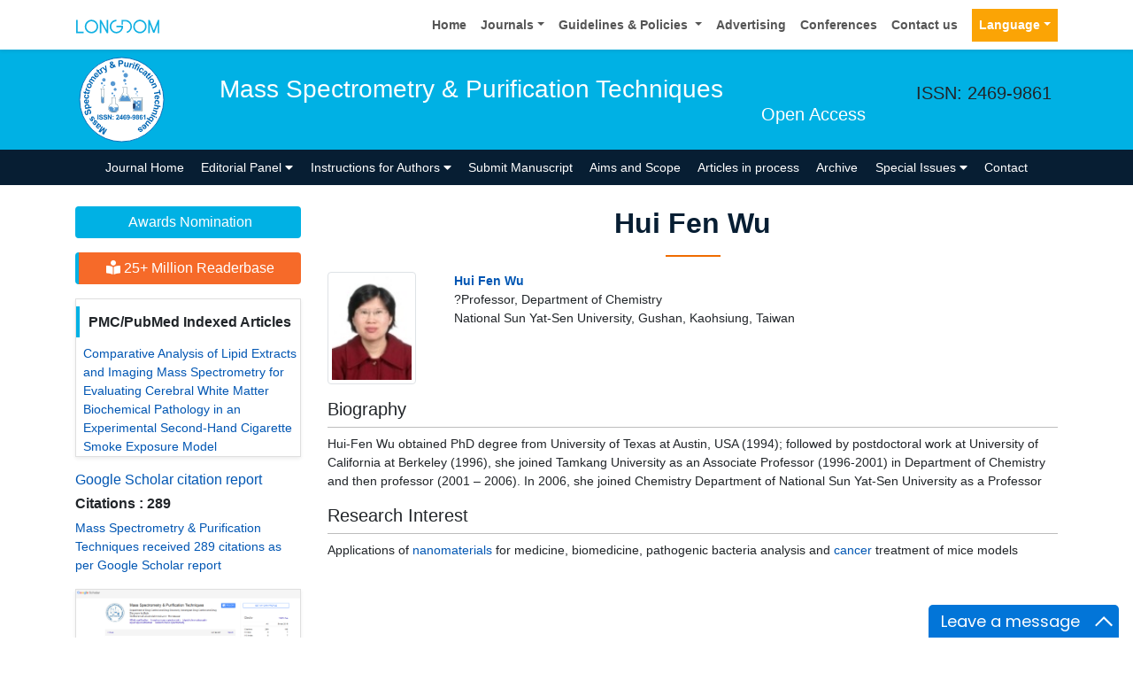

--- FILE ---
content_type: image/svg+xml
request_url: https://www.longdom.org/admin/headers/mass-spectrometry--purification-techniques-logo.svg
body_size: 16633
content:
<?xml version="1.0" encoding="utf-8"?>
<!-- Generator: Adobe Illustrator 23.0.2, SVG Export Plug-In . SVG Version: 6.00 Build 0)  -->
<svg version="1.1" id="Layer_1" xmlns="http://www.w3.org/2000/svg" xmlns:xlink="http://www.w3.org/1999/xlink" x="0px" y="0px"
	 viewBox="0 0 105 105" style="enable-background:new 0 0 105 105;" xml:space="preserve">
<style type="text/css">
	.st0{fill:#FFFFFF;stroke:#0066B3;stroke-width:0.9;stroke-miterlimit:10;}
	.st1{fill:none;}
	.st2{fill:#0066B3;}
	.st3{fill:#1D485D;}
	.st4{fill:#5698D2;}
	.st5{fill:#FFFFFF;}
	.st6{fill:#75C5D3;}
	.st7{fill:none;stroke:#1B345C;stroke-width:2;stroke-miterlimit:10;}
	.st8{fill:#BDE1E9;}
</style>
<ellipse transform="matrix(2.512565e-03 -1 1 2.512565e-03 -0.1317 104.8679)" class="st0" cx="52.5" cy="52.5" rx="47.5" ry="47.5"/>
<g>
	
		<ellipse transform="matrix(0.0498 -0.9988 0.9988 0.0498 -2.5511 102.3193)" class="st1" cx="52.5" cy="52.5" rx="37.25" ry="37.25"/>
	<path class="st2" d="M35.96,86.07l-3.75,6.1l-1.84-1.13l1.45-4.84l-3.65,3.49l-1.85-1.14l3.75-6.1l1.14,0.7l-2.95,4.8l4.16-4.06
		l1.19,0.73l-1.75,5.54l2.95-4.8L35.96,86.07z"/>
	<path class="st2" d="M26.26,83.84l0.79,0.99c-0.44,0.28-0.86,0.4-1.28,0.36c-0.42-0.04-0.88-0.29-1.38-0.74
		c-0.46-0.41-0.75-0.76-0.88-1.07s-0.17-0.58-0.11-0.83c0.06-0.25,0.28-0.6,0.68-1.04l1.07-1.19c0.3-0.34,0.51-0.61,0.62-0.8
		c0.11-0.19,0.2-0.42,0.28-0.69l1.02,0.9c-0.03,0.09-0.09,0.22-0.17,0.39c-0.04,0.08-0.06,0.13-0.07,0.15
		c0.33-0.02,0.63,0.02,0.9,0.11c0.28,0.09,0.53,0.24,0.75,0.44c0.4,0.35,0.62,0.74,0.66,1.16s-0.09,0.8-0.38,1.13
		c-0.19,0.22-0.42,0.37-0.68,0.45c-0.26,0.08-0.52,0.08-0.79,0.01s-0.61-0.24-1.03-0.48c-0.56-0.33-0.97-0.54-1.22-0.63l-0.09,0.1
		c-0.17,0.2-0.25,0.38-0.23,0.55c0.02,0.17,0.17,0.38,0.44,0.61c0.18,0.16,0.36,0.25,0.52,0.27C25.84,84.02,26.04,83.96,26.26,83.84
		z M25.62,81.79c0.17,0.07,0.43,0.2,0.77,0.4c0.34,0.19,0.58,0.29,0.72,0.31c0.22,0.02,0.39-0.04,0.52-0.19
		c0.13-0.14,0.18-0.32,0.17-0.52c-0.02-0.2-0.11-0.37-0.27-0.52c-0.19-0.16-0.42-0.26-0.69-0.29c-0.21-0.02-0.39,0.02-0.55,0.12
		c-0.1,0.06-0.27,0.22-0.48,0.47L25.62,81.79z"/>
	<path class="st2" d="M24.8,79.69l-1.06-0.91c0.16-0.22,0.24-0.44,0.23-0.67c-0.01-0.23-0.12-0.46-0.33-0.71
		c-0.23-0.27-0.46-0.43-0.67-0.48c-0.15-0.03-0.28,0-0.4,0.1c-0.08,0.07-0.12,0.15-0.13,0.24c0,0.09,0.05,0.25,0.16,0.47
		c0.54,1,0.83,1.67,0.87,2.03c0.06,0.49-0.11,0.9-0.48,1.23c-0.34,0.29-0.74,0.41-1.21,0.34s-0.94-0.39-1.42-0.95
		c-0.46-0.54-0.72-1.01-0.77-1.42c-0.05-0.41,0.05-0.82,0.31-1.21l1.03,0.83c-0.12,0.17-0.17,0.35-0.15,0.54s0.12,0.39,0.31,0.61
		c0.24,0.27,0.44,0.44,0.62,0.49c0.12,0.03,0.23,0.01,0.31-0.06c0.07-0.06,0.11-0.15,0.1-0.27c-0.01-0.15-0.19-0.56-0.54-1.22
		s-0.53-1.18-0.54-1.56c0-0.38,0.16-0.71,0.49-0.99c0.36-0.31,0.8-0.43,1.32-0.35s1.03,0.41,1.54,1c0.46,0.54,0.72,1.05,0.77,1.55
		S25.09,79.27,24.8,79.69z"/>
	<path class="st2" d="M21.35,75.66l-0.92-1.04c0.19-0.19,0.3-0.4,0.32-0.63c0.02-0.23-0.06-0.47-0.23-0.74
		c-0.19-0.3-0.39-0.49-0.6-0.57c-0.14-0.05-0.28-0.04-0.41,0.05c-0.09,0.06-0.14,0.13-0.16,0.22c-0.02,0.09,0.02,0.25,0.1,0.48
		c0.4,1.06,0.59,1.77,0.58,2.13c-0.01,0.5-0.23,0.88-0.65,1.15c-0.38,0.24-0.79,0.3-1.24,0.17c-0.45-0.13-0.88-0.51-1.28-1.14
		c-0.39-0.6-0.58-1.1-0.57-1.52c0.01-0.42,0.16-0.8,0.47-1.16l0.9,0.96c-0.14,0.16-0.21,0.33-0.22,0.52
		c-0.01,0.19,0.07,0.4,0.22,0.64c0.2,0.3,0.38,0.49,0.55,0.57c0.12,0.05,0.22,0.04,0.32-0.02c0.08-0.05,0.13-0.14,0.13-0.25
		c0.01-0.15-0.12-0.58-0.37-1.29c-0.26-0.7-0.36-1.24-0.32-1.62c0.05-0.37,0.26-0.68,0.62-0.92c0.4-0.26,0.85-0.31,1.35-0.17
		c0.5,0.15,0.97,0.55,1.39,1.2c0.38,0.59,0.57,1.14,0.55,1.64S21.69,75.29,21.35,75.66z"/>
	<path class="st2" d="M16.43,69.1l-0.62-1.27c0.41-0.24,0.68-0.53,0.79-0.85c0.12-0.32,0.1-0.69-0.05-1.1
		c-0.16-0.44-0.38-0.73-0.64-0.88c-0.27-0.15-0.52-0.18-0.77-0.09c-0.16,0.06-0.28,0.16-0.35,0.29c-0.08,0.13-0.11,0.33-0.11,0.6
		c0,0.18,0.04,0.58,0.11,1.19c0.09,0.79,0.06,1.38-0.09,1.78c-0.22,0.55-0.59,0.92-1.12,1.12c-0.34,0.13-0.7,0.15-1.07,0.07
		s-0.7-0.28-0.99-0.58c-0.29-0.31-0.53-0.72-0.73-1.23c-0.31-0.84-0.36-1.54-0.15-2.11c0.21-0.56,0.62-0.97,1.23-1.22l0.56,1.33
		c-0.32,0.19-0.52,0.4-0.6,0.65c-0.08,0.25-0.05,0.56,0.09,0.94c0.15,0.39,0.34,0.67,0.59,0.83c0.16,0.1,0.32,0.13,0.5,0.06
		c0.16-0.06,0.27-0.18,0.33-0.35c0.08-0.22,0.07-0.7-0.02-1.41s-0.11-1.26-0.06-1.64s0.18-0.71,0.41-1
		c0.22-0.29,0.54-0.51,0.97-0.67c0.38-0.14,0.78-0.17,1.2-0.08s0.78,0.3,1.09,0.63c0.31,0.33,0.57,0.79,0.79,1.37
		c0.32,0.85,0.36,1.57,0.14,2.17S17.15,68.73,16.43,69.1z"/>
	<path class="st2" d="M11.34,63.15l-0.25-1.25l0.75-0.15c-0.29-0.11-0.54-0.29-0.75-0.54c-0.21-0.25-0.36-0.54-0.42-0.88
		c-0.12-0.59,0.01-1.14,0.4-1.64c0.38-0.5,0.98-0.84,1.81-1c0.85-0.17,1.55-0.09,2.1,0.23s0.89,0.78,1.01,1.37
		c0.06,0.28,0.05,0.55-0.02,0.8c-0.07,0.25-0.21,0.53-0.43,0.83l2.56-0.51l0.27,1.35L11.34,63.15z M13.53,61.33
		c0.57-0.11,0.97-0.31,1.2-0.59c0.23-0.28,0.31-0.58,0.24-0.91c-0.06-0.31-0.24-0.55-0.53-0.71c-0.29-0.16-0.72-0.18-1.3-0.07
		c-0.53,0.11-0.91,0.29-1.12,0.56c-0.22,0.27-0.29,0.56-0.23,0.87c0.07,0.33,0.25,0.58,0.54,0.74
		C12.64,61.4,13.03,61.43,13.53,61.33z"/>
	<path class="st2" d="M13.6,53.63l0.16-1.38c0.51,0.15,0.91,0.41,1.19,0.77c0.28,0.37,0.44,0.83,0.47,1.4
		c0.05,0.9-0.21,1.58-0.78,2.04c-0.45,0.37-1.04,0.57-1.76,0.61c-0.86,0.04-1.54-0.14-2.05-0.57s-0.78-0.98-0.82-1.66
		c-0.04-0.77,0.18-1.39,0.67-1.86s1.25-0.73,2.3-0.76l0.18,3.43c0.41-0.03,0.72-0.16,0.93-0.38c0.21-0.22,0.31-0.49,0.3-0.81
		c-0.01-0.21-0.08-0.39-0.2-0.53C14.06,53.79,13.86,53.69,13.6,53.63z M12.21,53.62c-0.4,0.03-0.69,0.15-0.89,0.36
		c-0.2,0.21-0.29,0.45-0.27,0.73c0.02,0.3,0.14,0.54,0.37,0.72s0.53,0.26,0.9,0.24L12.21,53.62z"/>
	<path class="st2" d="M11.94,46.62l0.13,1.37c-0.27,0.02-0.48,0.11-0.63,0.26c-0.15,0.15-0.24,0.35-0.26,0.61
		c-0.03,0.34,0.07,0.62,0.28,0.84c0.22,0.22,0.6,0.36,1.15,0.4c0.61,0.05,1.05-0.02,1.33-0.2c0.27-0.18,0.42-0.45,0.45-0.8
		c0.02-0.26-0.03-0.48-0.17-0.66s-0.38-0.32-0.73-0.41l0.34-1.32c0.6,0.19,1.05,0.5,1.33,0.92s0.4,0.97,0.34,1.63
		c-0.06,0.76-0.35,1.34-0.87,1.75c-0.51,0.41-1.19,0.58-2.04,0.51c-0.85-0.07-1.5-0.35-1.94-0.84c-0.44-0.49-0.62-1.12-0.56-1.89
		c0.05-0.63,0.23-1.12,0.53-1.47C10.94,46.96,11.37,46.73,11.94,46.62z"/>
	<path class="st2" d="M11.11,42.97l1.07,0.21l-0.18,0.92l2.05,0.4c0.42,0.08,0.66,0.12,0.73,0.11c0.07,0,0.14-0.03,0.19-0.09
		s0.09-0.13,0.11-0.21c0.02-0.12,0.02-0.31-0.02-0.57l1.07,0.09c0.07,0.34,0.07,0.71-0.01,1.1c-0.05,0.24-0.13,0.45-0.25,0.63
		s-0.25,0.3-0.4,0.37c-0.15,0.07-0.33,0.09-0.56,0.09c-0.16,0-0.48-0.05-0.96-0.14l-2.22-0.43l-0.12,0.62l-1.07-0.21l0.12-0.62
		l-1.01-0.2l-0.52-1.5l1.8,0.35L11.11,42.97z"/>
	<path class="st2" d="M16.71,42.11l-0.38,1.32L11.35,42l0.35-1.22l0.71,0.2c-0.27-0.31-0.44-0.56-0.5-0.76
		c-0.06-0.2-0.06-0.4,0-0.62c0.09-0.3,0.25-0.57,0.5-0.8l1.03,0.74c-0.21,0.18-0.34,0.37-0.39,0.56c-0.05,0.19-0.05,0.36,0.02,0.51
		c0.06,0.16,0.22,0.31,0.46,0.46s0.79,0.35,1.64,0.59L16.71,42.11z"/>
	<path class="st2" d="M14.72,39.29c-0.42-0.18-0.78-0.46-1.08-0.83c-0.3-0.37-0.48-0.79-0.52-1.26c-0.04-0.47,0.03-0.93,0.23-1.4
		c0.31-0.72,0.79-1.21,1.46-1.47c0.67-0.26,1.36-0.24,2.07,0.07c0.72,0.31,1.22,0.8,1.5,1.46s0.26,1.36-0.04,2.06
		c-0.19,0.44-0.46,0.81-0.83,1.12c-0.37,0.31-0.79,0.49-1.26,0.53C15.78,39.62,15.27,39.52,14.72,39.29z M15.34,38.03
		c0.47,0.2,0.88,0.24,1.23,0.13s0.59-0.34,0.73-0.67c0.14-0.33,0.13-0.66-0.02-0.99c-0.16-0.33-0.47-0.6-0.95-0.8
		c-0.47-0.2-0.87-0.24-1.22-0.13s-0.59,0.34-0.73,0.67c-0.14,0.33-0.13,0.66,0.02,0.99C14.56,37.56,14.87,37.82,15.34,38.03z"/>
	<path class="st2" d="M15.09,32.08l0.7-1.05l0.59,0.39c-0.21-0.68-0.13-1.28,0.21-1.8c0.19-0.28,0.4-0.48,0.65-0.6
		c0.25-0.13,0.53-0.18,0.85-0.15c-0.1-0.34-0.14-0.66-0.1-0.96c0.03-0.3,0.13-0.57,0.3-0.82c0.21-0.32,0.46-0.54,0.73-0.67
		c0.28-0.13,0.57-0.17,0.89-0.11c0.24,0.04,0.56,0.2,0.97,0.48l2.75,1.85l-0.76,1.14l-2.46-1.65c-0.43-0.29-0.73-0.43-0.91-0.44
		c-0.23,0-0.42,0.1-0.57,0.32c-0.11,0.16-0.16,0.34-0.16,0.55c0,0.21,0.08,0.4,0.22,0.59c0.15,0.19,0.42,0.42,0.83,0.69l2.07,1.39
		l-0.76,1.14l-2.36-1.58c-0.42-0.28-0.7-0.44-0.85-0.48s-0.28-0.04-0.4,0.01c-0.12,0.05-0.22,0.14-0.32,0.29
		c-0.12,0.18-0.18,0.37-0.18,0.57s0.07,0.4,0.21,0.58c0.14,0.18,0.41,0.41,0.83,0.69l2.09,1.4l-0.76,1.14L15.09,32.08z"/>
	<path class="st2" d="M25.21,24.75l1.12-0.82c0.24,0.48,0.32,0.94,0.24,1.4s-0.31,0.89-0.71,1.3c-0.63,0.65-1.3,0.92-2.03,0.82
		c-0.58-0.08-1.12-0.38-1.64-0.88c-0.62-0.6-0.94-1.23-0.98-1.89c-0.04-0.66,0.18-1.24,0.66-1.73c0.54-0.55,1.14-0.81,1.82-0.78
		c0.68,0.03,1.39,0.42,2.13,1.17l-2.39,2.47c0.3,0.28,0.6,0.42,0.91,0.42c0.31,0.01,0.57-0.1,0.79-0.33
		c0.15-0.15,0.23-0.32,0.25-0.51C25.41,25.2,25.35,24.99,25.21,24.75z M24.27,23.73c-0.29-0.27-0.58-0.41-0.86-0.41
		c-0.28,0-0.52,0.1-0.72,0.3c-0.21,0.22-0.3,0.47-0.28,0.76s0.17,0.57,0.44,0.83L24.27,23.73z"/>
	<path class="st2" d="M26.5,18.92l0.7,0.84l-0.72,0.6l1.34,1.61c0.27,0.33,0.43,0.51,0.49,0.55c0.06,0.04,0.13,0.06,0.2,0.06
		c0.08-0.01,0.15-0.04,0.22-0.1c0.1-0.08,0.21-0.23,0.34-0.45l0.77,0.74c-0.16,0.31-0.39,0.59-0.7,0.85
		c-0.19,0.16-0.39,0.27-0.59,0.33c-0.21,0.06-0.39,0.07-0.54,0.03c-0.16-0.04-0.32-0.14-0.49-0.29c-0.12-0.1-0.34-0.34-0.65-0.72
		l-1.44-1.74l-0.48,0.4l-0.7-0.84l0.48-0.4l-0.66-0.79l0.55-1.5l1.17,1.41L26.5,18.92z"/>
	<path class="st2" d="M31.37,21.81l-1.13,0.78l-2.95-4.26l1.05-0.73l0.42,0.61c-0.02-0.41,0.01-0.71,0.09-0.9
		c0.08-0.19,0.21-0.35,0.39-0.47c0.26-0.18,0.55-0.28,0.89-0.3l0.33,1.23c-0.27,0.01-0.49,0.07-0.66,0.18
		c-0.16,0.11-0.26,0.25-0.31,0.41c-0.05,0.16-0.03,0.38,0.07,0.65s0.39,0.77,0.9,1.49L31.37,21.81z"/>
	<path class="st2" d="M30.16,16.31l1.29-0.69l2.83,2.66l-0.66-3.82l1.25-0.67l0.73,5.26l0.14,0.95c0.04,0.32,0.04,0.58,0.02,0.77
		c-0.02,0.19-0.07,0.37-0.15,0.52c-0.08,0.15-0.2,0.3-0.35,0.45c-0.16,0.15-0.35,0.28-0.58,0.4c-0.23,0.12-0.47,0.22-0.72,0.29
		l-0.61-0.89c0.21-0.06,0.39-0.14,0.54-0.22c0.28-0.15,0.45-0.34,0.49-0.58c0.05-0.24,0.04-0.5-0.03-0.8L30.16,16.31z"/>
	<path class="st2" d="M45.85,14.79l-0.52,1.24c-0.44-0.09-0.89-0.25-1.35-0.49c-0.21,0.33-0.46,0.59-0.74,0.8
		c-0.28,0.2-0.64,0.37-1.07,0.48c-0.86,0.23-1.57,0.17-2.14-0.2c-0.44-0.28-0.72-0.67-0.85-1.16c-0.12-0.44-0.1-0.88,0.07-1.3
		c0.17-0.42,0.48-0.84,0.93-1.24c-0.31-0.22-0.56-0.43-0.75-0.65c-0.19-0.22-0.31-0.44-0.37-0.67c-0.11-0.42-0.04-0.82,0.21-1.2
		c0.26-0.38,0.69-0.66,1.31-0.82c0.6-0.16,1.1-0.14,1.52,0.08c0.42,0.21,0.69,0.54,0.81,0.98c0.08,0.28,0.06,0.57-0.03,0.86
		c-0.1,0.3-0.36,0.67-0.78,1.13l1.3,1.01c0.06-0.23,0.08-0.52,0.08-0.87l1.27-0.05c0,0.46-0.02,0.79-0.06,1.02s-0.08,0.41-0.15,0.57
		c0.19,0.1,0.42,0.2,0.7,0.3S45.72,14.77,45.85,14.79z M41.22,12.01l0.28-0.37c0.21-0.28,0.29-0.51,0.23-0.72
		c-0.05-0.17-0.15-0.3-0.31-0.38s-0.35-0.1-0.56-0.04c-0.21,0.06-0.36,0.15-0.45,0.29c-0.09,0.14-0.12,0.28-0.08,0.41
		c0.04,0.16,0.2,0.33,0.46,0.51L41.22,12.01z M41.09,13.59c-0.26,0.24-0.44,0.48-0.53,0.74c-0.09,0.26-0.11,0.5-0.05,0.73
		c0.08,0.29,0.23,0.49,0.47,0.62c0.24,0.13,0.51,0.15,0.83,0.07c0.21-0.06,0.4-0.15,0.57-0.28c0.17-0.13,0.34-0.33,0.52-0.57
		L41.09,13.59z"/>
	<path class="st2" d="M48.93,15.33l-0.18-7.16l2.32-0.06c0.88-0.02,1.45,0,1.72,0.06c0.41,0.1,0.76,0.32,1.05,0.67
		c0.29,0.35,0.44,0.81,0.45,1.38c0.01,0.44-0.06,0.81-0.21,1.11c-0.15,0.3-0.35,0.54-0.59,0.72c-0.24,0.18-0.49,0.3-0.74,0.36
		c-0.34,0.08-0.84,0.12-1.5,0.14l-0.94,0.02l0.07,2.7L48.93,15.33z M50.23,9.34l0.05,2.03l0.79-0.02c0.57-0.01,0.95-0.06,1.14-0.14
		c0.19-0.08,0.34-0.2,0.44-0.36c0.1-0.16,0.15-0.35,0.15-0.56c-0.01-0.26-0.09-0.47-0.25-0.64c-0.16-0.17-0.35-0.27-0.59-0.3
		c-0.17-0.03-0.52-0.04-1.04-0.02L50.23,9.34z"/>
	<path class="st2" d="M58.49,15.71l0.1-0.77c-0.22,0.25-0.5,0.43-0.82,0.55c-0.33,0.12-0.66,0.15-1,0.11
		c-0.35-0.05-0.65-0.16-0.9-0.35s-0.42-0.43-0.51-0.72c-0.09-0.29-0.1-0.68-0.03-1.16l0.43-3.25l1.36,0.18l-0.31,2.36
		c-0.09,0.72-0.13,1.17-0.1,1.34c0.03,0.17,0.1,0.31,0.22,0.42c0.12,0.11,0.28,0.18,0.49,0.21c0.23,0.03,0.45-0.01,0.65-0.11
		c0.2-0.1,0.35-0.25,0.44-0.42s0.19-0.64,0.28-1.37l0.29-2.17l1.36,0.18l-0.68,5.14L58.49,15.71z"/>
	<path class="st2" d="M62.01,16.47l-1.33-0.35l1.31-5.02l1.23,0.32l-0.19,0.71c0.3-0.28,0.55-0.45,0.74-0.52
		c0.2-0.06,0.4-0.07,0.62-0.01c0.3,0.08,0.57,0.24,0.81,0.48l-0.71,1.05c-0.19-0.2-0.38-0.33-0.57-0.38
		c-0.19-0.05-0.36-0.04-0.51,0.03c-0.16,0.07-0.31,0.23-0.45,0.48c-0.14,0.25-0.33,0.8-0.55,1.65L62.01,16.47z"/>
	<path class="st2" d="M64.14,17.09l1.71-4.9l1.29,0.45l-1.71,4.9L64.14,17.09z M66.08,11.53l0.42-1.2l1.29,0.45l-0.42,1.2
		L66.08,11.53z"/>
	<path class="st2" d="M67.96,12.94l0.7,0.3l0.16-0.36c0.17-0.4,0.35-0.68,0.52-0.84s0.4-0.25,0.68-0.28s0.6,0.04,0.95,0.19
		c0.36,0.16,0.69,0.36,0.98,0.62l-0.55,0.8c-0.18-0.13-0.36-0.24-0.55-0.32c-0.18-0.08-0.33-0.09-0.45-0.04
		c-0.12,0.05-0.23,0.2-0.33,0.44l-0.15,0.34l0.94,0.41l-0.43,0.99l-0.94-0.41l-1.63,3.77L66.59,18l1.63-3.77l-0.7-0.3L67.96,12.94z"
		/>
	<path class="st2" d="M69.17,19.17l2.41-4.59l1.21,0.64l-2.41,4.59L69.17,19.17z M71.9,13.95l0.59-1.12l1.22,0.64l-0.59,1.13
		L71.9,13.95z"/>
	<path class="st2" d="M77.09,19.72l-1.26-0.54c0.11-0.25,0.14-0.48,0.08-0.68c-0.06-0.2-0.2-0.38-0.41-0.52
		c-0.29-0.19-0.58-0.24-0.88-0.16c-0.3,0.08-0.6,0.36-0.91,0.82c-0.34,0.51-0.49,0.93-0.46,1.26c0.03,0.33,0.19,0.58,0.48,0.78
		c0.22,0.14,0.44,0.2,0.66,0.17c0.22-0.03,0.46-0.18,0.71-0.44l1,0.94c-0.46,0.44-0.94,0.68-1.45,0.72
		c-0.5,0.04-1.04-0.12-1.59-0.49c-0.63-0.42-1-0.95-1.12-1.6c-0.11-0.65,0.07-1.32,0.53-2.03c0.47-0.71,1.03-1.15,1.67-1.29
		s1.28-0.01,1.93,0.42c0.53,0.35,0.87,0.74,1.03,1.17S77.26,19.16,77.09,19.72z"/>
	<path class="st2" d="M78.69,21.12l-0.79-0.99c0.44-0.28,0.86-0.4,1.28-0.36c0.42,0.04,0.88,0.29,1.38,0.73
		c0.46,0.4,0.75,0.76,0.88,1.07c0.13,0.31,0.17,0.58,0.11,0.83c-0.05,0.25-0.28,0.6-0.67,1.04l-1.07,1.19
		c-0.3,0.34-0.51,0.61-0.62,0.8c-0.11,0.19-0.2,0.42-0.27,0.69l-1.02-0.9c0.03-0.09,0.09-0.22,0.17-0.39
		c0.04-0.08,0.06-0.13,0.07-0.15c-0.33,0.02-0.63-0.02-0.9-0.11s-0.53-0.24-0.75-0.44c-0.4-0.35-0.62-0.74-0.66-1.16
		c-0.04-0.42,0.09-0.8,0.38-1.13c0.19-0.22,0.42-0.37,0.67-0.45s0.52-0.08,0.79-0.01c0.27,0.07,0.61,0.23,1.03,0.48
		c0.56,0.33,0.97,0.54,1.22,0.63l0.09-0.1c0.17-0.2,0.25-0.38,0.23-0.55c-0.02-0.17-0.17-0.38-0.44-0.61
		c-0.18-0.16-0.36-0.25-0.52-0.27C79.11,20.95,78.92,21,78.69,21.12z M79.34,23.17c-0.17-0.07-0.43-0.2-0.77-0.39
		s-0.58-0.29-0.72-0.31c-0.22-0.02-0.39,0.04-0.52,0.19c-0.13,0.14-0.18,0.32-0.17,0.52c0.01,0.2,0.11,0.37,0.27,0.52
		c0.19,0.16,0.42,0.26,0.69,0.28c0.21,0.02,0.39-0.02,0.55-0.13c0.1-0.06,0.26-0.22,0.48-0.47L79.34,23.17z"/>
	<path class="st2" d="M84.77,24.9l-0.81,0.74l-0.63-0.69l-1.54,1.41c-0.31,0.29-0.49,0.46-0.53,0.52c-0.04,0.06-0.05,0.13-0.04,0.21
		c0.01,0.08,0.04,0.15,0.11,0.22c0.08,0.09,0.24,0.2,0.47,0.32l-0.71,0.81c-0.32-0.14-0.61-0.36-0.88-0.66
		c-0.17-0.18-0.29-0.38-0.36-0.58c-0.07-0.2-0.09-0.38-0.06-0.54c0.03-0.16,0.12-0.33,0.26-0.5c0.1-0.13,0.33-0.36,0.68-0.69
		l1.67-1.53l-0.42-0.46l0.81-0.74l0.42,0.46l0.76-0.7l1.52,0.47l-1.35,1.24L84.77,24.9z"/>
	<path class="st2" d="M81.32,28.89l4.07-3.22l0.85,1.08l-4.07,3.22L81.32,28.89z M85.94,25.23l1-0.79l0.85,1.08l-1,0.79L85.94,25.23
		z"/>
	<path class="st2" d="M84.93,29.07c0.39-0.24,0.82-0.38,1.3-0.42c0.48-0.04,0.92,0.06,1.33,0.29s0.75,0.56,1.02,0.99
		c0.42,0.66,0.54,1.34,0.38,2.04s-0.58,1.25-1.24,1.66c-0.66,0.42-1.35,0.55-2.06,0.39c-0.71-0.15-1.26-0.56-1.67-1.21
		c-0.25-0.4-0.4-0.84-0.45-1.32c-0.05-0.48,0.04-0.92,0.28-1.34C84.06,29.75,84.42,29.38,84.93,29.07z M85.61,30.3
		c-0.44,0.27-0.7,0.59-0.81,0.94c-0.1,0.35-0.06,0.68,0.13,0.98s0.47,0.48,0.83,0.54c0.36,0.06,0.76-0.05,1.2-0.32
		c0.43-0.27,0.7-0.58,0.8-0.93c0.1-0.35,0.06-0.68-0.13-0.98s-0.47-0.49-0.83-0.55C86.45,29.92,86.05,30.02,85.61,30.3z"/>
	<path class="st2" d="M87.65,39.9l-0.54-1.26l2.43-1.05c0.51-0.22,0.83-0.39,0.96-0.51c0.13-0.12,0.21-0.26,0.24-0.41
		s0.01-0.32-0.06-0.49c-0.09-0.22-0.24-0.39-0.43-0.51s-0.4-0.17-0.63-0.15c-0.23,0.02-0.6,0.15-1.14,0.38l-2.16,0.93l-0.54-1.26
		l4.76-2.06l0.51,1.17l-0.7,0.3c0.72,0.18,1.21,0.59,1.49,1.22c0.12,0.28,0.18,0.55,0.18,0.83c0,0.27-0.05,0.5-0.16,0.69
		c-0.1,0.19-0.25,0.34-0.42,0.48c-0.18,0.13-0.45,0.28-0.82,0.44L87.65,39.9z"/>
	<path class="st2" d="M88.95,44.72l5.84-1.12l-0.4-2.09l1.19-0.23l1.07,5.59l-1.19,0.23l-0.4-2.08l-5.84,1.12L88.95,44.72z"/>
	<path class="st2" d="M91.38,50.88l-0.14,1.38c-0.51-0.14-0.91-0.4-1.2-0.76c-0.29-0.36-0.45-0.83-0.48-1.4
		c-0.06-0.9,0.19-1.58,0.75-2.05c0.45-0.37,1.03-0.58,1.75-0.63c0.86-0.06,1.54,0.13,2.06,0.54c0.52,0.42,0.79,0.97,0.84,1.65
		c0.05,0.77-0.17,1.39-0.64,1.87s-1.24,0.74-2.29,0.79l-0.22-3.43c-0.41,0.04-0.71,0.17-0.93,0.39c-0.21,0.23-0.31,0.5-0.29,0.81
		c0.01,0.21,0.08,0.39,0.21,0.53C90.92,50.72,91.12,50.82,91.38,50.88z M92.77,50.87c0.4-0.04,0.69-0.16,0.88-0.37
		c0.19-0.21,0.28-0.45,0.26-0.73c-0.02-0.3-0.14-0.54-0.37-0.72s-0.53-0.26-0.91-0.23L92.77,50.87z"/>
	<path class="st2" d="M93.13,57.87l-0.15-1.37c0.27-0.03,0.48-0.12,0.63-0.27c0.15-0.15,0.23-0.36,0.25-0.61
		c0.02-0.34-0.08-0.62-0.3-0.84c-0.22-0.22-0.61-0.35-1.16-0.39c-0.61-0.04-1.05,0.03-1.32,0.22c-0.27,0.19-0.41,0.46-0.44,0.8
		c-0.02,0.26,0.04,0.48,0.18,0.65c0.14,0.18,0.38,0.31,0.74,0.4l-0.32,1.33c-0.61-0.18-1.05-0.48-1.34-0.9s-0.41-0.96-0.36-1.63
		c0.05-0.76,0.33-1.34,0.84-1.76c0.51-0.42,1.19-0.59,2.03-0.54c0.85,0.06,1.5,0.33,1.95,0.82c0.44,0.48,0.64,1.11,0.58,1.88
		c-0.04,0.63-0.21,1.12-0.51,1.47C94.13,57.51,93.7,57.75,93.13,57.87z"/>
	<path class="st2" d="M96.1,61.04l-2.57-0.56c0.41,0.54,0.55,1.11,0.42,1.72c-0.07,0.31-0.19,0.57-0.35,0.8
		c-0.17,0.22-0.36,0.38-0.56,0.46c-0.21,0.09-0.42,0.13-0.65,0.13s-0.57-0.05-1.02-0.15l-2.97-0.65l0.29-1.34l2.68,0.58
		c0.53,0.12,0.87,0.16,1.03,0.14c0.15-0.02,0.29-0.08,0.4-0.2s0.19-0.26,0.23-0.46c0.05-0.22,0.04-0.43-0.03-0.63
		c-0.07-0.2-0.21-0.36-0.41-0.49s-0.51-0.24-0.94-0.33l-2.54-0.55l0.29-1.34l6.99,1.52L96.1,61.04z"/>
	<path class="st2" d="M86.43,68.09l0.49-1.28l2.47,0.95c0.52,0.2,0.87,0.3,1.05,0.31c0.17,0,0.33-0.04,0.46-0.13
		c0.13-0.09,0.23-0.22,0.3-0.4c0.08-0.22,0.1-0.44,0.05-0.67c-0.05-0.22-0.17-0.41-0.34-0.55c-0.17-0.14-0.53-0.32-1.07-0.53
		l-2.19-0.84l0.49-1.28l4.84,1.86l-0.46,1.19l-0.71-0.27c0.38,0.63,0.45,1.27,0.21,1.91c-0.11,0.28-0.26,0.52-0.45,0.72
		c-0.19,0.2-0.39,0.32-0.59,0.38c-0.2,0.06-0.42,0.07-0.63,0.04c-0.22-0.03-0.52-0.12-0.89-0.26L86.43,68.09z"/>
	<path class="st2" d="M85.94,68.96l4.61,2.38l-0.63,1.22l-4.61-2.38L85.94,68.96z M91.17,71.67l1.13,0.58l-0.63,1.22l-1.13-0.58
		L91.17,71.67z"/>
	<path class="st2" d="M81.35,72.84l2.17,1.44c-0.09-0.28-0.12-0.56-0.09-0.86c0.03-0.3,0.14-0.58,0.31-0.83
		c0.33-0.49,0.78-0.77,1.36-0.85c0.68-0.09,1.39,0.11,2.13,0.6c0.69,0.46,1.12,1,1.28,1.6c0.16,0.61,0.06,1.17-0.28,1.7
		c-0.19,0.29-0.42,0.5-0.68,0.63c-0.26,0.13-0.57,0.19-0.92,0.19l0.64,0.42l-0.7,1.05l-5.97-3.95L81.35,72.84z M85.19,75.43
		c0.44,0.29,0.83,0.42,1.17,0.38c0.33-0.04,0.59-0.19,0.77-0.46c0.18-0.28,0.23-0.58,0.13-0.91c-0.1-0.33-0.38-0.66-0.86-0.97
		c-0.47-0.32-0.88-0.45-1.21-0.41c-0.33,0.04-0.58,0.19-0.75,0.46c-0.17,0.26-0.21,0.57-0.1,0.93
		C84.44,74.79,84.72,75.12,85.19,75.43z"/>
	<path class="st2" d="M79.41,78.29l0.58,0.52c-0.08-0.33-0.07-0.66,0.01-0.99s0.25-0.63,0.48-0.88c0.23-0.26,0.5-0.44,0.8-0.54
		s0.59-0.11,0.88-0.01c0.29,0.09,0.61,0.3,0.98,0.63l2.43,2.2l-0.92,1.02l-1.77-1.6c-0.54-0.49-0.89-0.77-1.04-0.84
		c-0.16-0.07-0.31-0.09-0.47-0.06c-0.16,0.03-0.31,0.13-0.45,0.28c-0.16,0.17-0.25,0.37-0.28,0.6s0,0.42,0.1,0.6
		c0.09,0.18,0.42,0.52,0.97,1.01l1.62,1.47l-0.92,1.02l-3.85-3.48L79.41,78.29z"/>
	<path class="st2" d="M76.57,83.08l-1.2,0.7c-0.18-0.5-0.21-0.97-0.09-1.41s0.41-0.85,0.85-1.21c0.69-0.58,1.4-0.77,2.11-0.6
		c0.56,0.15,1.08,0.5,1.53,1.05c0.55,0.66,0.8,1.32,0.77,1.98c-0.04,0.66-0.32,1.21-0.85,1.65c-0.59,0.49-1.23,0.68-1.89,0.58
		c-0.67-0.11-1.33-0.57-1.99-1.4l2.65-2.19c-0.27-0.31-0.55-0.48-0.86-0.52c-0.31-0.04-0.58,0.04-0.83,0.24
		c-0.17,0.14-0.27,0.3-0.3,0.48S76.46,82.83,76.57,83.08z M77.39,84.2c0.26,0.3,0.53,0.47,0.82,0.5c0.28,0.03,0.53-0.04,0.75-0.22
		c0.23-0.19,0.35-0.43,0.36-0.73c0.01-0.29-0.1-0.58-0.34-0.87L77.39,84.2z"/>
	<path class="st2" d="M75.05,84.1L73.99,85c-0.19-0.2-0.4-0.31-0.62-0.33c-0.22-0.02-0.47,0.05-0.75,0.22
		c-0.3,0.19-0.49,0.38-0.58,0.59c-0.05,0.14-0.04,0.28,0.04,0.41c0.05,0.09,0.13,0.14,0.22,0.17c0.09,0.02,0.25-0.01,0.49-0.09
		c1.07-0.38,1.78-0.56,2.14-0.54c0.5,0.02,0.88,0.24,1.14,0.67c0.24,0.38,0.29,0.8,0.14,1.24s-0.53,0.87-1.16,1.26
		c-0.6,0.37-1.11,0.55-1.53,0.54s-0.8-0.18-1.15-0.5l0.97-0.88c0.15,0.14,0.32,0.22,0.51,0.23c0.19,0.01,0.4-0.06,0.65-0.21
		c0.31-0.19,0.5-0.37,0.58-0.54c0.05-0.12,0.05-0.22-0.01-0.32c-0.05-0.08-0.13-0.13-0.25-0.14c-0.15-0.01-0.58,0.1-1.29,0.35
		c-0.71,0.24-1.25,0.34-1.62,0.29c-0.37-0.06-0.67-0.27-0.9-0.64c-0.25-0.4-0.3-0.86-0.14-1.36c0.16-0.5,0.57-0.96,1.23-1.36
		c0.6-0.37,1.15-0.55,1.65-0.52C74.25,83.56,74.68,83.75,75.05,84.1z"/>
</g>
<g>
	<path class="st2" d="M25.16,74.98v-5.37h1.08v5.37H25.16z"/>
	<path class="st2" d="M26.85,73.23l1.05-0.1c0.06,0.35,0.19,0.61,0.39,0.78s0.46,0.25,0.79,0.25c0.35,0,0.61-0.07,0.79-0.22
		c0.18-0.15,0.27-0.32,0.27-0.52c0-0.13-0.04-0.23-0.11-0.32c-0.07-0.09-0.2-0.17-0.39-0.23c-0.13-0.04-0.42-0.12-0.87-0.23
		c-0.58-0.14-0.99-0.32-1.22-0.53c-0.33-0.3-0.49-0.66-0.49-1.08c0-0.27,0.08-0.53,0.23-0.77c0.16-0.24,0.38-0.42,0.67-0.54
		c0.29-0.13,0.64-0.19,1.06-0.19c0.67,0,1.18,0.15,1.52,0.44c0.34,0.3,0.52,0.69,0.54,1.18l-1.08,0.05
		c-0.05-0.28-0.15-0.47-0.3-0.59c-0.15-0.12-0.38-0.18-0.69-0.18c-0.31,0-0.56,0.06-0.74,0.19c-0.12,0.08-0.17,0.19-0.17,0.33
		c0,0.13,0.05,0.24,0.16,0.33c0.14,0.12,0.47,0.23,1,0.36c0.53,0.12,0.92,0.25,1.17,0.39c0.25,0.13,0.45,0.32,0.59,0.55
		s0.21,0.52,0.21,0.86c0,0.31-0.09,0.6-0.26,0.86s-0.41,0.47-0.73,0.6s-0.7,0.2-1.17,0.2c-0.68,0-1.2-0.16-1.56-0.47
		C27.14,74.29,26.92,73.83,26.85,73.23z"/>
	<path class="st2" d="M31.71,73.23l1.05-0.1c0.06,0.35,0.19,0.61,0.39,0.78s0.46,0.25,0.79,0.25c0.35,0,0.61-0.07,0.79-0.22
		c0.18-0.15,0.27-0.32,0.27-0.52c0-0.13-0.04-0.23-0.11-0.32c-0.07-0.09-0.2-0.17-0.39-0.23c-0.13-0.04-0.42-0.12-0.87-0.23
		c-0.58-0.14-0.99-0.32-1.22-0.53c-0.33-0.3-0.49-0.66-0.49-1.08c0-0.27,0.08-0.53,0.23-0.77c0.16-0.24,0.38-0.42,0.67-0.54
		c0.29-0.13,0.64-0.19,1.06-0.19c0.67,0,1.18,0.15,1.52,0.44c0.34,0.3,0.52,0.69,0.54,1.18l-1.08,0.05
		c-0.05-0.28-0.15-0.47-0.3-0.59c-0.15-0.12-0.38-0.18-0.69-0.18c-0.31,0-0.56,0.06-0.74,0.19c-0.12,0.08-0.17,0.19-0.17,0.33
		c0,0.13,0.05,0.24,0.16,0.33c0.14,0.12,0.47,0.23,1,0.36c0.53,0.12,0.92,0.25,1.17,0.39c0.25,0.13,0.45,0.32,0.59,0.55
		s0.21,0.52,0.21,0.86c0,0.31-0.09,0.6-0.26,0.86s-0.41,0.47-0.73,0.6s-0.7,0.2-1.17,0.2c-0.68,0-1.2-0.16-1.56-0.47
		C31.99,74.29,31.78,73.83,31.71,73.23z"/>
	<path class="st2" d="M36.84,74.98v-5.37h1.05l2.2,3.59v-3.59h1.01v5.37h-1.09l-2.17-3.5v3.5H36.84z"/>
	<path class="st2" d="M42.29,72.12v-1.03h1.03v1.03H42.29z M42.29,74.98v-1.03h1.03v1.03H42.29z"/>
	<path class="st2" d="M49.63,74.02v0.96h-3.61c0.04-0.36,0.16-0.7,0.35-1.03s0.58-0.75,1.16-1.29c0.46-0.43,0.75-0.72,0.85-0.88
		c0.14-0.21,0.21-0.42,0.21-0.63c0-0.23-0.06-0.41-0.19-0.53s-0.29-0.18-0.51-0.18c-0.21,0-0.39,0.06-0.51,0.19
		c-0.13,0.13-0.2,0.34-0.22,0.64l-1.03-0.1c0.06-0.57,0.25-0.97,0.58-1.22c0.32-0.25,0.72-0.37,1.21-0.37
		c0.53,0,0.95,0.14,1.25,0.43c0.3,0.29,0.45,0.64,0.45,1.07c0,0.24-0.04,0.47-0.13,0.69s-0.22,0.45-0.41,0.69
		c-0.13,0.16-0.35,0.39-0.67,0.68c-0.33,0.3-0.53,0.5-0.62,0.59s-0.16,0.19-0.21,0.29H49.63z"/>
	<path class="st2" d="M52.19,74.98V73.9H50v-0.9l2.33-3.41h0.86v3.41h0.67v0.9h-0.67v1.08H52.19z M52.19,72.99v-1.83l-1.23,1.83
		H52.19z"/>
	<path class="st2" d="M57.68,70.92l-1,0.11c-0.02-0.21-0.09-0.36-0.19-0.45s-0.24-0.15-0.4-0.15c-0.22,0-0.4,0.1-0.55,0.29
		s-0.25,0.6-0.28,1.22c0.26-0.3,0.57-0.45,0.96-0.45c0.43,0,0.8,0.16,1.1,0.49c0.31,0.33,0.46,0.75,0.46,1.27
		c0,0.55-0.16,0.99-0.48,1.32s-0.74,0.5-1.24,0.5c-0.54,0-0.99-0.21-1.34-0.63c-0.35-0.42-0.52-1.11-0.52-2.07
		c0-0.98,0.18-1.69,0.55-2.13c0.36-0.43,0.84-0.65,1.42-0.65c0.41,0,0.75,0.11,1.01,0.34C57.44,70.16,57.61,70.49,57.68,70.92z
		 M55.35,73.17c0,0.33,0.08,0.59,0.23,0.77c0.15,0.18,0.33,0.27,0.53,0.27c0.19,0,0.35-0.07,0.48-0.22
		c0.13-0.15,0.19-0.39,0.19-0.73c0-0.35-0.07-0.6-0.21-0.77c-0.14-0.16-0.31-0.24-0.51-0.24c-0.2,0-0.37,0.08-0.5,0.23
		C55.42,72.63,55.35,72.86,55.35,73.17z"/>
	<path class="st2" d="M58.24,73.73l1-0.11c0.02,0.2,0.09,0.35,0.19,0.45s0.24,0.15,0.41,0.15c0.21,0,0.39-0.1,0.54-0.29
		c0.15-0.2,0.24-0.6,0.29-1.22c-0.26,0.3-0.58,0.45-0.97,0.45c-0.42,0-0.79-0.16-1.09-0.49c-0.31-0.33-0.46-0.75-0.46-1.27
		c0-0.54,0.16-0.98,0.49-1.32c0.32-0.33,0.74-0.5,1.24-0.5c0.54,0,0.99,0.21,1.34,0.63c0.35,0.42,0.52,1.11,0.52,2.08
		c0,0.98-0.18,1.69-0.55,2.12c-0.36,0.43-0.84,0.65-1.42,0.65c-0.42,0-0.76-0.11-1.02-0.34C58.48,74.51,58.31,74.18,58.24,73.73z
		 M60.57,71.49c0-0.33-0.08-0.59-0.23-0.77c-0.15-0.18-0.33-0.27-0.53-0.27c-0.19,0-0.35,0.08-0.47,0.22
		c-0.13,0.15-0.19,0.4-0.19,0.74c0,0.35,0.07,0.6,0.21,0.76s0.31,0.24,0.51,0.24c0.2,0,0.36-0.08,0.5-0.23
		C60.5,72.02,60.57,71.79,60.57,71.49z"/>
	<path class="st2" d="M62.34,73.54v-1.03h2.02v1.03H62.34z"/>
	<path class="st2" d="M64.61,73.73l1-0.11c0.02,0.2,0.09,0.35,0.19,0.45s0.24,0.15,0.41,0.15c0.21,0,0.39-0.1,0.54-0.29
		c0.15-0.2,0.24-0.6,0.29-1.22c-0.26,0.3-0.58,0.45-0.97,0.45c-0.42,0-0.79-0.16-1.09-0.49c-0.31-0.33-0.46-0.75-0.46-1.27
		c0-0.54,0.16-0.98,0.49-1.32c0.32-0.33,0.74-0.5,1.24-0.5c0.54,0,0.99,0.21,1.34,0.63c0.35,0.42,0.52,1.11,0.52,2.08
		c0,0.98-0.18,1.69-0.55,2.12c-0.36,0.43-0.84,0.65-1.42,0.65c-0.42,0-0.76-0.11-1.02-0.34C64.85,74.51,64.68,74.18,64.61,73.73z
		 M66.94,71.49c0-0.33-0.08-0.59-0.23-0.77c-0.15-0.18-0.33-0.27-0.53-0.27c-0.19,0-0.35,0.08-0.47,0.22
		c-0.13,0.15-0.19,0.4-0.19,0.74c0,0.35,0.07,0.6,0.21,0.76s0.31,0.24,0.51,0.24c0.2,0,0.36-0.08,0.5-0.23
		C66.87,72.02,66.94,71.79,66.94,71.49z"/>
	<path class="st2" d="M69.49,72.08c-0.27-0.11-0.46-0.27-0.58-0.46c-0.12-0.2-0.18-0.41-0.18-0.65c0-0.4,0.14-0.73,0.42-0.99
		c0.28-0.26,0.68-0.39,1.19-0.39c0.51,0,0.91,0.13,1.19,0.39c0.28,0.26,0.42,0.59,0.42,0.99c0,0.25-0.06,0.47-0.19,0.66
		c-0.13,0.19-0.31,0.34-0.55,0.45c0.3,0.12,0.52,0.29,0.68,0.52s0.23,0.49,0.23,0.79c0,0.5-0.16,0.9-0.47,1.21
		c-0.32,0.31-0.74,0.47-1.26,0.47c-0.49,0-0.9-0.13-1.22-0.38c-0.38-0.3-0.58-0.72-0.58-1.25c0-0.29,0.07-0.56,0.22-0.8
		C68.95,72.4,69.18,72.21,69.49,72.08z M69.61,73.34c0,0.28,0.07,0.5,0.22,0.66c0.15,0.16,0.33,0.24,0.54,0.24
		c0.21,0,0.39-0.08,0.53-0.23c0.14-0.15,0.21-0.37,0.21-0.66c0-0.25-0.07-0.45-0.21-0.61s-0.32-0.23-0.54-0.23
		c-0.25,0-0.44,0.09-0.56,0.26C69.67,72.95,69.61,73.14,69.61,73.34z M69.7,71.04c0,0.21,0.06,0.37,0.17,0.48
		c0.12,0.11,0.27,0.17,0.46,0.17c0.2,0,0.35-0.06,0.47-0.17s0.18-0.28,0.18-0.48c0-0.19-0.06-0.35-0.17-0.46
		c-0.12-0.12-0.27-0.17-0.46-0.17c-0.2,0-0.35,0.06-0.47,0.18S69.7,70.85,69.7,71.04z"/>
	<path class="st2" d="M76.11,70.92l-1,0.11c-0.02-0.21-0.09-0.36-0.19-0.45s-0.24-0.15-0.4-0.15c-0.22,0-0.4,0.1-0.55,0.29
		s-0.25,0.6-0.28,1.22c0.26-0.3,0.57-0.45,0.96-0.45c0.43,0,0.8,0.16,1.1,0.49c0.31,0.33,0.46,0.75,0.46,1.27
		c0,0.55-0.16,0.99-0.48,1.32s-0.74,0.5-1.24,0.5c-0.54,0-0.99-0.21-1.34-0.63c-0.35-0.42-0.52-1.11-0.52-2.07
		c0-0.98,0.18-1.69,0.55-2.13c0.36-0.43,0.84-0.65,1.42-0.65c0.41,0,0.75,0.11,1.01,0.34C75.87,70.16,76.04,70.49,76.11,70.92z
		 M73.78,73.17c0,0.33,0.08,0.59,0.23,0.77c0.15,0.18,0.33,0.27,0.53,0.27c0.19,0,0.35-0.07,0.48-0.22
		c0.13-0.15,0.19-0.39,0.19-0.73c0-0.35-0.07-0.6-0.21-0.77c-0.14-0.16-0.31-0.24-0.51-0.24c-0.2,0-0.37,0.08-0.5,0.23
		C73.85,72.63,73.78,72.86,73.78,73.17z"/>
	<path class="st2" d="M79.28,74.98h-1.03V71.1c-0.38,0.35-0.82,0.61-1.33,0.78v-0.93c0.27-0.09,0.56-0.25,0.88-0.5
		c0.31-0.25,0.53-0.53,0.65-0.86h0.83V74.98z"/>
</g>
<g>
	<g>
		<path class="st3" d="M74.29,65.83h-7.92c-0.99,0-1.11-0.35-1.12-0.42l0-0.02V54.21c0-0.7-0.03-1.12-0.04-1.26
			c-0.35-0.33-2.05-1.99-1.88-2.91c0.03-0.15,0.03-0.15,1.94-0.15c2.03,0,5.09,0.04,5.12,0.04h5.54c0.02,0,0.04,0,0.06,0
			c0.1,0,0.18,0.04,0.22,0.12c0.07,0.13,0.01,0.31-0.18,0.59c-0.07,0.1-0.13,0.19-0.19,0.27c-0.27,0.37-0.42,0.58-0.42,1.27v13.25
			l-0.02,0.03C75.36,65.5,75.13,65.83,74.29,65.83z M65.54,65.35c0.04,0.06,0.25,0.19,0.83,0.19h7.92c0.54,0,0.77-0.16,0.83-0.22
			V52.17c0-0.78,0.19-1.04,0.48-1.44c0.06-0.08,0.12-0.16,0.19-0.26c0.09-0.14,0.13-0.22,0.15-0.26h-5.55
			c-0.03,0-3.09-0.04-5.12-0.04c-1.09,0-1.51,0.01-1.67,0.02c0.01,0.73,1.32,2.1,1.85,2.59l0.04,0.04l0.01,0.05
			c0,0.02,0.04,0.46,0.04,1.34V65.35z"/>
	</g>
	<g>
		<rect x="66.23" y="53.51" class="st4" width="8.38" height="11.34"/>
	</g>
	<g>
		<g>
			<g>
				<path class="st5" d="M68.04,53.46c0-0.72,0.59-1.31,1.31-1.31c0.72,0,1.31,0.58,1.31,1.31c0,0.72-0.58,1.31-1.31,1.31
					C68.62,54.76,68.04,54.18,68.04,53.46z"/>
				<path class="st6" d="M69.34,54.8c-0.74,0-1.34-0.6-1.34-1.34c0-0.74,0.6-1.34,1.34-1.34c0.74,0,1.34,0.6,1.34,1.34
					C70.69,54.2,70.08,54.8,69.34,54.8z M69.34,52.19c-0.7,0-1.27,0.57-1.27,1.27c0,0.7,0.57,1.27,1.27,1.27
					c0.7,0,1.27-0.57,1.27-1.27C70.62,52.76,70.04,52.19,69.34,52.19z"/>
			</g>
			<g>
				<path class="st5" d="M68.46,53.46c0-0.49,0.4-0.88,0.88-0.88"/>
				<path class="st6" d="M68.46,53.49c-0.02,0-0.04-0.02-0.04-0.04c0-0.51,0.41-0.92,0.92-0.92c0.02,0,0.04,0.02,0.04,0.04
					c0,0.02-0.02,0.04-0.04,0.04c-0.47,0-0.85,0.38-0.85,0.85C68.5,53.48,68.48,53.49,68.46,53.49z"/>
			</g>
		</g>
		<g>
			<g>
				<path class="st5" d="M70.72,56.1c0-0.55,0.45-1,1-1c0.55,0,1,0.45,1,1c0,0.55-0.45,1-1,1C71.16,57.1,70.72,56.66,70.72,56.1z"/>
				<path class="st6" d="M71.72,57.14c-0.57,0-1.04-0.46-1.04-1.04c0-0.57,0.46-1.04,1.04-1.04c0.57,0,1.04,0.46,1.04,1.04
					C72.75,56.67,72.29,57.14,71.72,57.14z M71.72,55.14c-0.53,0-0.97,0.43-0.97,0.97c0,0.53,0.43,0.97,0.97,0.97
					c0.53,0,0.96-0.43,0.96-0.97C72.68,55.57,72.25,55.14,71.72,55.14z"/>
			</g>
			<g>
				<path class="st5" d="M71.04,56.1c0-0.37,0.3-0.68,0.68-0.68"/>
				<path class="st6" d="M71.04,56.14c-0.02,0-0.04-0.01-0.04-0.04c0-0.39,0.32-0.71,0.71-0.71c0.02,0,0.04,0.02,0.04,0.04
					c0,0.02-0.02,0.04-0.04,0.04c-0.35,0-0.64,0.29-0.64,0.64C71.08,56.12,71.06,56.14,71.04,56.14z"/>
			</g>
		</g>
		<g>
			<g>
				<path class="st5" d="M68.43,58.48c0-0.54,0.43-0.97,0.97-0.97c0.54,0,0.97,0.43,0.97,0.97c0,0.53-0.43,0.97-0.97,0.97
					C68.86,59.44,68.43,59.01,68.43,58.48z"/>
				<path class="st6" d="M69.4,59.48c-0.55,0-1-0.45-1-1c0-0.55,0.45-1,1-1c0.55,0,1,0.45,1,1C70.4,59.03,69.95,59.48,69.4,59.48z
					 M69.4,57.54c-0.51,0-0.93,0.42-0.93,0.93c0,0.51,0.42,0.93,0.93,0.93s0.93-0.42,0.93-0.93C70.33,57.96,69.91,57.54,69.4,57.54z
					"/>
			</g>
			<g>
				<path class="st5" d="M68.74,58.48c0-0.36,0.29-0.65,0.65-0.65"/>
				<path class="st6" d="M68.74,58.51c-0.02,0-0.04-0.02-0.04-0.04c0-0.38,0.31-0.69,0.69-0.69c0.02,0,0.04,0.02,0.04,0.04
					c0,0.02-0.02,0.04-0.04,0.04c-0.34,0-0.62,0.28-0.62,0.62C68.78,58.5,68.76,58.51,68.74,58.51z"/>
			</g>
		</g>
		<g>
			<g>
				<path class="st5" d="M70.75,60.67c0-0.4,0.32-0.72,0.72-0.72c0.4,0,0.72,0.32,0.72,0.72c0,0.4-0.32,0.72-0.72,0.72
					C71.08,61.4,70.75,61.08,70.75,60.67z"/>
				<path class="st6" d="M71.47,61.43c-0.42,0-0.76-0.34-0.76-0.76c0-0.42,0.34-0.76,0.76-0.76s0.76,0.34,0.76,0.76
					C72.23,61.09,71.89,61.43,71.47,61.43z M71.47,59.99c-0.38,0-0.69,0.31-0.69,0.69c0,0.38,0.31,0.69,0.69,0.69
					s0.69-0.31,0.69-0.69C72.16,60.3,71.85,59.99,71.47,59.99z"/>
			</g>
			<g>
				<path class="st5" d="M70.99,60.67c0-0.27,0.22-0.49,0.49-0.49"/>
				<path class="st6" d="M70.99,60.71c-0.02,0-0.04-0.02-0.04-0.04c0-0.29,0.24-0.52,0.52-0.52c0.02,0,0.04,0.02,0.04,0.04
					c0,0.02-0.02,0.04-0.04,0.04c-0.25,0-0.45,0.2-0.45,0.45C71.02,60.7,71.01,60.71,70.99,60.71z"/>
			</g>
		</g>
	</g>
	<line class="st7" x1="66.29" y1="56.87" x2="66.29" y2="62.66"/>
	<line class="st7" x1="66.29" y1="57.65" x2="67.27" y2="57.65"/>
	<line class="st7" x1="66.29" y1="58.88" x2="67.27" y2="58.88"/>
	<line class="st7" x1="66.29" y1="60.1" x2="67.27" y2="60.1"/>
	<line class="st7" x1="66.29" y1="61.33" x2="67.27" y2="61.33"/>
	<g>
		<g>
			<g>
				<path class="st4" d="M29.54,49.19l0.04,5.73c0,0.75,0.61,1.37,1.35,1.37c0.76,0,1.4-0.62,1.4-1.35l-0.01-4.96v-0.78"/>
			</g>
		</g>
	</g>
	<g>
		<g>
			<path class="st3" d="M61.77,54.58H50.56c-0.81,0-1.4-0.46-1.4-1.1c0-0.59,0.25-0.98,0.29-1.04l4.57-7.85V39.5
				c-0.42-0.42-0.57-0.7-0.48-0.9c0.03-0.07,0.11-0.19,0.36-0.19c0.02,0,0.04,0,0.05,0c0.06-0.01,0.13-0.02,0.21-0.02
				c0.13,0,0.26,0.02,0.29,0.02h3.41c0.04-0.01,0.16-0.02,0.29-0.02c0.08,0,0.15,0.01,0.21,0.02c0.01,0,0.03,0,0.05,0
				c0.24,0,0.33,0.12,0.36,0.19c0.08,0.2-0.07,0.48-0.48,0.9v5.09l4.57,7.85c0.04,0.06,0.29,0.45,0.29,1.04
				C63.17,54.11,62.58,54.58,61.77,54.58z M53.81,38.71c0,0-0.02,0.15,0.47,0.63l0.04,0.04v5.28l-4.62,7.93c0,0-0.24,0.34-0.24,0.87
				c0,0.56,0.58,0.82,1.11,0.82h11.21c0.54,0,1.11-0.25,1.11-0.82c0-0.54-0.24-0.87-0.24-0.87l-0.01-0.01l-4.61-7.92v-5.28
				l0.04-0.04c0.49-0.49,0.46-0.63,0.46-0.64c0,0-0.03-0.01-0.09-0.01c-0.02,0-0.04,0-0.04,0l-0.03,0l-0.03-0.01
				c-0.03-0.01-0.08-0.02-0.17-0.02c-0.13,0-0.26,0.02-0.26,0.02l-0.02,0l-3.46,0c0,0-0.13-0.02-0.26-0.02
				c-0.09,0-0.14,0.01-0.17,0.02l-0.03,0.01l-0.03,0c-0.01,0-0.03,0-0.04,0C53.84,38.7,53.81,38.71,53.81,38.71L53.81,38.71z"/>
		</g>
		<path class="st4" d="M53.23,47.64l-2.82,4.68c0,0-0.31,0.57-0.16,0.99c0.14,0.42,0.24,0.68,1.54,0.68c1.3,0,9.3,0,9.3,0
			s0.85,0.03,1.01-0.65c0.16-0.67-0.09-1-0.61-1.8c-0.51-0.8-2.2-3.57-2.2-3.57s-0.71,0.4-1.38,0.39c-0.67-0.01-1.72,0.16-2.33-0.04
			C54.97,48.13,53.47,47.36,53.23,47.64z"/>
	</g>
	<g>
		<g>
			<g>
				<path class="st5" d="M57.77,46.41c0-0.54-0.44-0.97-0.98-0.97c-0.54,0-0.97,0.44-0.97,0.97c0,0.54,0.44,0.98,0.97,0.98
					C57.33,47.39,57.77,46.95,57.77,46.41z"/>
				<path class="st6" d="M56.79,47.42c-0.56,0-1.01-0.45-1.01-1.01c0-0.56,0.45-1.01,1.01-1.01c0.56,0,1.01,0.45,1.01,1.01
					C57.81,46.97,57.35,47.42,56.79,47.42z M56.79,45.47c-0.52,0-0.94,0.42-0.94,0.94c0,0.52,0.42,0.94,0.94,0.94
					c0.52,0,0.94-0.42,0.94-0.94C57.74,45.9,57.31,45.47,56.79,45.47z"/>
			</g>
			<g>
				<path class="st5" d="M57.46,46.41c0-0.36-0.29-0.66-0.66-0.66"/>
				<path class="st6" d="M57.46,46.45c-0.02,0-0.04-0.02-0.04-0.04c0-0.34-0.28-0.62-0.62-0.62c-0.02,0-0.04-0.02-0.04-0.04
					c0-0.02,0.02-0.04,0.04-0.04c0.38,0,0.7,0.31,0.7,0.69C57.49,46.43,57.47,46.45,57.46,46.45z"/>
			</g>
		</g>
		<g>
			<g>
				<path class="st5" d="M56.12,47.86c0-0.39-0.32-0.7-0.7-0.7c-0.39,0-0.7,0.32-0.7,0.7c0,0.39,0.31,0.7,0.7,0.7
					C55.8,48.56,56.12,48.24,56.12,47.86z"/>
				<path class="st6" d="M55.42,48.59c-0.41,0-0.74-0.33-0.74-0.74c0-0.41,0.33-0.74,0.74-0.74c0.41,0,0.74,0.33,0.74,0.74
					C56.16,48.26,55.82,48.59,55.42,48.59z M55.42,47.19c-0.37,0-0.67,0.3-0.67,0.67c0,0.37,0.3,0.67,0.67,0.67
					c0.37,0,0.67-0.3,0.67-0.67C56.08,47.49,55.79,47.19,55.42,47.19z"/>
			</g>
			<g>
				<path class="st5" d="M55.89,47.86c0-0.26-0.21-0.47-0.47-0.47"/>
				<path class="st6" d="M55.89,47.89c-0.02,0-0.04-0.02-0.04-0.04c0-0.24-0.2-0.44-0.44-0.44c-0.02,0-0.04-0.02-0.04-0.04
					c0-0.02,0.02-0.04,0.04-0.04c0.28,0,0.51,0.23,0.51,0.51C55.93,47.88,55.91,47.89,55.89,47.89z"/>
			</g>
		</g>
		<g>
			<g>
				<path class="st5" d="M57.19,49.04c0-0.37-0.3-0.66-0.66-0.66c-0.37,0-0.66,0.3-0.66,0.66c0,0.37,0.3,0.66,0.66,0.66
					C56.89,49.71,57.19,49.41,57.19,49.04z"/>
				<path class="st6" d="M56.53,49.75c-0.38,0-0.7-0.31-0.7-0.7c0-0.38,0.31-0.7,0.7-0.7c0.39,0,0.7,0.31,0.7,0.7
					C57.23,49.43,56.91,49.75,56.53,49.75z M56.53,48.42c-0.35,0-0.63,0.28-0.63,0.63c0,0.35,0.28,0.63,0.63,0.63
					c0.35,0,0.63-0.28,0.63-0.63C57.16,48.7,56.87,48.42,56.53,48.42z"/>
			</g>
			<g>
				<path class="st5" d="M56.98,49.04c0-0.25-0.2-0.45-0.45-0.45"/>
				<path class="st6" d="M56.98,49.08c-0.02,0-0.04-0.02-0.04-0.04c0-0.23-0.18-0.41-0.41-0.41c-0.02,0-0.04-0.02-0.04-0.04
					c0-0.02,0.02-0.04,0.04-0.04c0.27,0,0.48,0.22,0.48,0.48C57.01,49.07,57,49.08,56.98,49.08z"/>
			</g>
		</g>
		<g>
			<g>
				<path class="st5" d="M55.6,49.89c0-0.23-0.19-0.42-0.42-0.42c-0.23,0-0.41,0.19-0.41,0.42c0,0.23,0.19,0.42,0.41,0.42
					C55.41,50.31,55.6,50.12,55.6,49.89z"/>
				<path class="st6" d="M55.18,50.34c-0.25,0-0.45-0.2-0.45-0.45c0-0.25,0.2-0.45,0.45-0.45c0.25,0,0.45,0.2,0.45,0.45
					C55.63,50.14,55.43,50.34,55.18,50.34z M55.18,49.51c-0.21,0-0.38,0.17-0.38,0.38c0,0.21,0.17,0.38,0.38,0.38
					c0.21,0,0.38-0.17,0.38-0.38C55.56,49.68,55.39,49.51,55.18,49.51z"/>
			</g>
			<g>
				<path class="st5" d="M55.46,49.89c0-0.16-0.13-0.28-0.28-0.28"/>
				<path class="st6" d="M55.46,49.93c-0.02,0-0.04-0.02-0.04-0.04c0-0.14-0.11-0.25-0.25-0.25c-0.02,0-0.04-0.02-0.04-0.04
					s0.02-0.04,0.04-0.04c0.18,0,0.32,0.14,0.32,0.32C55.5,49.91,55.48,49.93,55.46,49.93z"/>
			</g>
		</g>
	</g>
	<g>
		<g>
			<g>
				<path class="st5" d="M31.28,47.55c0-0.41-0.33-0.73-0.74-0.73c-0.41,0-0.73,0.33-0.73,0.73c0,0.41,0.33,0.74,0.73,0.74
					C30.96,48.29,31.28,47.96,31.28,47.55z"/>
				<path class="st6" d="M30.55,48.32c-0.42,0-0.77-0.35-0.77-0.77c0-0.42,0.35-0.77,0.77-0.77c0.42,0,0.77,0.34,0.77,0.77
					C31.32,47.98,30.97,48.32,30.55,48.32z M30.55,46.85c-0.38,0-0.7,0.31-0.7,0.7c0,0.39,0.31,0.7,0.7,0.7c0.39,0,0.7-0.31,0.7-0.7
					C31.25,47.17,30.94,46.85,30.55,46.85z"/>
			</g>
			<g>
				<path class="st5" d="M31.05,47.55c0-0.27-0.22-0.5-0.5-0.5"/>
				<path class="st6" d="M31.05,47.59c-0.02,0-0.04-0.02-0.04-0.04c0-0.25-0.21-0.46-0.46-0.46c-0.02,0-0.04-0.02-0.04-0.04
					s0.02-0.04,0.04-0.04c0.29,0,0.53,0.24,0.53,0.53C31.08,47.57,31.07,47.59,31.05,47.59z"/>
			</g>
		</g>
		<g>
			<g>
				<path class="st5" d="M32.11,49.39c0-0.38-0.31-0.69-0.69-0.69c-0.38,0-0.69,0.31-0.69,0.69c0,0.38,0.31,0.69,0.69,0.69
					C31.8,50.08,32.11,49.77,32.11,49.39z"/>
				<path class="st6" d="M31.41,50.12c-0.4,0-0.73-0.33-0.73-0.73c0-0.4,0.33-0.73,0.73-0.73s0.73,0.33,0.73,0.73
					C32.14,49.79,31.81,50.12,31.41,50.12z M31.41,48.73c-0.36,0-0.66,0.3-0.66,0.66c0,0.36,0.29,0.66,0.66,0.66
					c0.36,0,0.66-0.29,0.66-0.66C32.07,49.03,31.77,48.73,31.41,48.73z"/>
			</g>
			<g>
				<path class="st5" d="M31.88,49.39c0-0.26-0.21-0.47-0.47-0.47"/>
				<path class="st6" d="M31.88,49.42c-0.02,0-0.04-0.02-0.04-0.04c0-0.24-0.19-0.43-0.43-0.43c-0.02,0-0.04-0.02-0.04-0.04
					c0-0.02,0.02-0.04,0.04-0.04c0.28,0,0.5,0.23,0.5,0.5C31.92,49.41,31.9,49.42,31.88,49.42z"/>
			</g>
		</g>
		<g>
			<g>
				<path class="st5" d="M30.74,50.87c0-0.24-0.19-0.43-0.43-0.43c-0.24,0-0.43,0.19-0.43,0.43s0.19,0.43,0.43,0.43
					C30.55,51.31,30.74,51.11,30.74,50.87z"/>
				<path class="st6" d="M30.31,51.34c-0.26,0-0.47-0.21-0.47-0.47s0.21-0.47,0.47-0.47c0.26,0,0.47,0.21,0.47,0.47
					S30.56,51.34,30.31,51.34z M30.31,50.47c-0.22,0-0.4,0.18-0.4,0.4s0.18,0.4,0.4,0.4c0.22,0,0.4-0.18,0.4-0.4
					S30.53,50.47,30.31,50.47z"/>
			</g>
			<g>
				<path class="st5" d="M30.6,50.87c0-0.16-0.13-0.29-0.29-0.29"/>
				<path class="st6" d="M30.6,50.91c-0.02,0-0.04-0.01-0.04-0.04c0-0.14-0.12-0.26-0.26-0.26c-0.02,0-0.04-0.02-0.04-0.04
					c0-0.02,0.02-0.04,0.04-0.04c0.18,0,0.33,0.15,0.33,0.33C30.64,50.89,30.62,50.91,30.6,50.91z"/>
			</g>
		</g>
	</g>
	<g>
		<path class="st4" d="M38.33,60.5c0,0-0.38,1.05-0.2,2.07c0.19,1.02,0.9,3.04,2.77,3.54c0,0,1.42,0.04,2.6,0.04s2.08,0,2.08,0
			s0.74-0.13,1.27-0.64c0.53-0.5,1.62-1.64,1.69-2.94c0.07-1.3-0.12-1.53-0.12-1.53s-0.9,0.26-1.85,0.32
			c-0.95,0.06-2.92-0.02-4.1-0.46C41.28,60.45,39.2,60.26,38.33,60.5z"/>
	</g>
	<g>
		<g>
			<g>
				<path class="st5" d="M42.44,61.54c0-0.5,0.4-0.9,0.9-0.9c0.5,0,0.9,0.4,0.9,0.9c0,0.5-0.4,0.9-0.9,0.9
					C42.85,62.44,42.44,62.03,42.44,61.54z"/>
				<path class="st6" d="M43.35,62.47c-0.52,0-0.94-0.42-0.94-0.94c0-0.52,0.42-0.94,0.94-0.94c0.52,0,0.94,0.42,0.94,0.94
					C44.28,62.05,43.86,62.47,43.35,62.47z M43.35,60.67c-0.48,0-0.87,0.39-0.87,0.87c0,0.48,0.39,0.87,0.87,0.87
					c0.48,0,0.87-0.39,0.87-0.87C44.21,61.06,43.82,60.67,43.35,60.67z"/>
			</g>
			<g>
				<path class="st5" d="M42.74,61.54c0-0.34,0.27-0.61,0.61-0.61"/>
				<path class="st6" d="M42.74,61.57c-0.02,0-0.04-0.02-0.04-0.04c0-0.36,0.29-0.64,0.64-0.64c0.02,0,0.04,0.02,0.04,0.04
					c0,0.02-0.02,0.04-0.04,0.04c-0.32,0-0.57,0.26-0.57,0.57C42.77,61.56,42.76,61.57,42.74,61.57z"/>
			</g>
		</g>
		<g>
			<g>
				<path class="st5" d="M43.97,62.87c0-0.36,0.29-0.65,0.65-0.65c0.36,0,0.65,0.29,0.65,0.65c0,0.36-0.29,0.65-0.65,0.65
					C44.26,63.52,43.97,63.23,43.97,62.87z"/>
				<path class="st6" d="M44.62,63.56c-0.38,0-0.69-0.31-0.69-0.69c0-0.38,0.31-0.69,0.69-0.69c0.38,0,0.69,0.31,0.69,0.69
					C45.31,63.25,45,63.56,44.62,63.56z M44.62,62.26c-0.34,0-0.61,0.28-0.61,0.61c0,0.34,0.28,0.62,0.61,0.62
					c0.34,0,0.62-0.28,0.62-0.62C45.24,62.53,44.96,62.26,44.62,62.26z"/>
			</g>
			<g>
				<path class="st5" d="M44.18,62.87c0-0.24,0.2-0.44,0.44-0.44"/>
				<path class="st6" d="M44.18,62.91c-0.02,0-0.04-0.02-0.04-0.04c0-0.26,0.21-0.47,0.47-0.47c0.02,0,0.04,0.02,0.04,0.04
					c0,0.02-0.02,0.04-0.04,0.04c-0.22,0-0.4,0.18-0.4,0.4C44.22,62.89,44.2,62.91,44.18,62.91z"/>
			</g>
		</g>
		<g>
			<g>
				<path class="st5" d="M42.98,63.97c0-0.34,0.27-0.61,0.61-0.61c0.34,0,0.61,0.27,0.61,0.61c0,0.34-0.28,0.61-0.61,0.61
					C43.26,64.58,42.98,64.31,42.98,63.97z"/>
				<path class="st6" d="M43.59,64.62c-0.36,0-0.65-0.29-0.65-0.65c0-0.36,0.29-0.65,0.65-0.65s0.65,0.29,0.65,0.65
					C44.24,64.33,43.95,64.62,43.59,64.62z M43.59,63.39c-0.32,0-0.58,0.26-0.58,0.58c0,0.32,0.26,0.58,0.58,0.58
					c0.32,0,0.58-0.26,0.58-0.58C44.17,63.65,43.91,63.39,43.59,63.39z"/>
			</g>
			<g>
				<path class="st5" d="M43.18,63.97c0-0.23,0.19-0.41,0.42-0.41"/>
				<path class="st6" d="M43.18,64.01c-0.02,0-0.04-0.02-0.04-0.04c0-0.25,0.2-0.45,0.45-0.45c0.02,0,0.04,0.02,0.04,0.04
					c0,0.02-0.02,0.04-0.04,0.04c-0.21,0-0.38,0.17-0.38,0.38C43.22,63.99,43.2,64.01,43.18,64.01z"/>
			</g>
		</g>
		<g>
			<g>
				<path class="st5" d="M44.45,64.76c0-0.21,0.17-0.38,0.38-0.38c0.21,0,0.38,0.17,0.38,0.38c0,0.21-0.17,0.38-0.38,0.38
					C44.63,65.14,44.45,64.97,44.45,64.76z"/>
				<path class="st6" d="M44.84,65.18c-0.23,0-0.42-0.19-0.42-0.42c0-0.23,0.19-0.42,0.42-0.42c0.23,0,0.42,0.19,0.42,0.42
					C45.26,64.99,45.07,65.18,44.84,65.18z M44.84,64.41c-0.19,0-0.35,0.16-0.35,0.35c0,0.19,0.16,0.35,0.35,0.35
					c0.19,0,0.35-0.16,0.35-0.35C45.19,64.56,45.03,64.41,44.84,64.41z"/>
			</g>
			<g>
				<path class="st5" d="M44.58,64.76c0-0.14,0.12-0.26,0.26-0.26"/>
				<path class="st6" d="M44.58,64.79c-0.02,0-0.04-0.02-0.04-0.04c0-0.16,0.13-0.3,0.29-0.3c0.02,0,0.04,0.02,0.04,0.04
					c0,0.02-0.02,0.04-0.04,0.04c-0.12,0-0.22,0.1-0.22,0.22C44.61,64.78,44.6,64.79,44.58,64.79z"/>
			</g>
		</g>
	</g>
	<g>
		<path class="st3" d="M45.78,66.64l-4.94,0c-0.97-0.23-3.67-1.67-3.35-5.2c0.3-3.22,3.22-4.36,3.81-4.56v-5.93
			c-0.14-0.24-0.34-0.64-0.23-0.84c0.03-0.04,0.09-0.12,0.22-0.12h4.04c0.13,0,0.2,0.08,0.22,0.12c0.11,0.2-0.09,0.6-0.23,0.84v5.93
			c0.59,0.2,3.52,1.34,3.81,4.56c0.33,3.52-2.38,4.97-3.35,5.2L45.78,66.64z M40.88,66.35h4.86c0.92-0.23,3.42-1.59,3.11-4.89
			c-0.31-3.37-3.68-4.33-3.71-4.34l-0.11-0.03v-6.22l0.02-0.03c0.13-0.21,0.24-0.46,0.24-0.56h-0.05h-3.94
			c0.01,0.1,0.11,0.35,0.24,0.56l0.02,0.03v6.22l-0.1,0.03c-0.03,0.01-3.4,0.97-3.71,4.34C37.46,64.76,39.96,66.13,40.88,66.35z"/>
	</g>
	<g>
		<path class="st3" d="M30.93,56.74c-0.99,0-1.8-0.82-1.8-1.82V42.7c0-0.08,0.01-0.16,0.02-0.25v-1.21c-0.09-0.15-0.39-0.69-0.38-1
			c-0.01-0.16,0.1-0.26,0.16-0.29l0.03-0.01h4l0.03,0.01c0.06,0.03,0.17,0.13,0.16,0.3c0.01,0.3-0.29,0.84-0.38,0.99v8.73l0.01,4.96
			C32.78,55.92,31.95,56.74,30.93,56.74z M29.05,40.22c0,0.01,0,0.01,0,0.02c-0.01,0.21,0.22,0.65,0.36,0.89l0.02,0.03l0,1.32
			c-0.01,0.08-0.02,0.15-0.02,0.22v12.22c0,0.85,0.68,1.54,1.52,1.54c0.41,0,0.8-0.16,1.1-0.45c0.3-0.29,0.47-0.67,0.47-1.08
			l-0.01-4.96v-8.81l0.02-0.03c0.14-0.24,0.37-0.68,0.36-0.88c0-0.01,0-0.02,0-0.03H29.05z"/>
	</g>
	<g>
		<path class="st4" d="M30.59,38.28c0-0.36,0.3-0.66,0.66-0.66c0.36,0,0.66,0.3,0.66,0.66c0,0.37-0.3,0.66-0.66,0.66
			C30.89,38.94,30.59,38.65,30.59,38.28z"/>
	</g>
	<g>
		<path class="st4" d="M30.39,30.19c0-1.09,0.88-1.97,1.97-1.97c1.09,0,1.97,0.88,1.97,1.97c0,1.09-0.88,1.97-1.97,1.97
			C31.27,32.16,30.39,31.27,30.39,30.19z"/>
	</g>
	<g>
		<path class="st8" d="M30.82,30.31c0,0,0-0.04-0.01-0.11c0-0.04,0-0.08,0-0.13c0-0.05,0-0.11,0.02-0.17
			c0.01-0.06,0.03-0.13,0.05-0.2c0.02-0.07,0.05-0.14,0.08-0.21c0.04-0.07,0.08-0.14,0.13-0.21c0.05-0.07,0.11-0.13,0.16-0.19
			c0.06-0.06,0.13-0.12,0.19-0.16c0.07-0.05,0.14-0.09,0.21-0.13c0.07-0.03,0.14-0.07,0.21-0.08c0.07-0.02,0.13-0.04,0.2-0.05
			c0.06-0.01,0.12-0.02,0.17-0.02c0.05,0,0.09,0,0.13,0c0.07,0,0.11,0.01,0.11,0.01s-0.04,0.01-0.11,0.02
			c-0.07,0.01-0.17,0.04-0.28,0.07c-0.06,0.02-0.12,0.04-0.18,0.07c-0.06,0.02-0.12,0.07-0.19,0.1c-0.06,0.04-0.13,0.08-0.19,0.13
			c-0.06,0.04-0.12,0.1-0.18,0.15c-0.05,0.06-0.11,0.11-0.15,0.18c-0.05,0.06-0.09,0.13-0.13,0.19c-0.03,0.07-0.07,0.13-0.1,0.19
			c-0.03,0.06-0.05,0.12-0.07,0.18c-0.04,0.11-0.06,0.21-0.07,0.28C30.83,30.27,30.82,30.31,30.82,30.31z"/>
	</g>
	<g>
		<path class="st4" d="M28.99,34.15c0-0.65,0.53-1.18,1.18-1.18c0.65,0,1.18,0.53,1.18,1.18c0,0.65-0.53,1.18-1.18,1.18
			C29.52,35.33,28.99,34.8,28.99,34.15z"/>
	</g>
	<g>
		<path class="st8" d="M29.25,34.15c0,0,0-0.02,0-0.06c0-0.02,0-0.04,0-0.07c0-0.03,0-0.06,0.01-0.09c0-0.03,0.01-0.07,0.03-0.11
			c0.01-0.04,0.03-0.08,0.05-0.12c0.02-0.04,0.04-0.08,0.07-0.12c0.03-0.04,0.06-0.07,0.09-0.11c0.04-0.03,0.07-0.06,0.11-0.09
			c0.04-0.03,0.08-0.05,0.12-0.07c0.04-0.02,0.08-0.04,0.12-0.05c0.04-0.01,0.07-0.02,0.11-0.03c0.03-0.01,0.07-0.01,0.09-0.01
			c0.03,0,0.05,0,0.07,0c0.04,0,0.06,0.01,0.06,0.01s-0.02,0-0.06,0.01c-0.04,0-0.09,0.02-0.16,0.04c-0.03,0.01-0.07,0.02-0.1,0.04
			c-0.04,0.01-0.07,0.04-0.11,0.05c-0.03,0.02-0.07,0.04-0.1,0.07c-0.04,0.02-0.07,0.06-0.1,0.08c-0.03,0.03-0.06,0.06-0.08,0.1
			c-0.03,0.03-0.05,0.07-0.07,0.1c-0.02,0.04-0.04,0.07-0.05,0.1c-0.02,0.03-0.03,0.07-0.04,0.1c-0.02,0.06-0.04,0.12-0.04,0.16
			C29.26,34.13,29.25,34.15,29.25,34.15z"/>
	</g>
	<g>
		<path class="st4" d="M32.08,36.43c0-0.44,0.35-0.79,0.79-0.79c0.44,0,0.79,0.35,0.79,0.79c0,0.44-0.35,0.79-0.79,0.79
			C32.44,37.22,32.08,36.87,32.08,36.43z"/>
	</g>
	<g>
		<path class="st8" d="M32.26,36.43c0,0,0-0.02,0-0.04c0-0.01,0-0.03,0-0.05c0-0.02,0-0.04,0.01-0.06c0-0.02,0.01-0.05,0.02-0.07
			c0.01-0.03,0.02-0.05,0.03-0.08c0.02-0.03,0.03-0.05,0.05-0.08c0.02-0.03,0.04-0.05,0.06-0.07c0.02-0.02,0.05-0.04,0.07-0.06
			c0.02-0.02,0.05-0.03,0.08-0.05c0.03-0.01,0.05-0.02,0.08-0.03c0.03-0.01,0.05-0.01,0.07-0.02c0.02-0.01,0.04-0.01,0.06-0.01
			c0.02,0,0.04,0,0.05,0c0.03,0,0.04,0,0.04,0s-0.02,0-0.04,0.01c-0.03,0-0.06,0.01-0.1,0.03c-0.02,0.01-0.04,0.02-0.07,0.03
			c-0.02,0.01-0.05,0.02-0.07,0.04c-0.02,0.02-0.05,0.03-0.07,0.05c-0.02,0.02-0.04,0.04-0.07,0.06c-0.02,0.02-0.04,0.04-0.06,0.07
			c-0.02,0.02-0.03,0.05-0.05,0.07c-0.01,0.02-0.03,0.05-0.04,0.07c-0.01,0.02-0.02,0.04-0.03,0.07c-0.01,0.04-0.02,0.08-0.03,0.1
			C32.26,36.41,32.26,36.43,32.26,36.43z"/>
	</g>
	<g>
		<g>
			<path class="st4" d="M69.67,48c0-0.29,0.24-0.53,0.53-0.53c0.29,0,0.53,0.24,0.53,0.53c0,0.29-0.24,0.53-0.53,0.53
				C69.91,48.54,69.67,48.3,69.67,48z"/>
		</g>
	</g>
	<g>
		<path class="st4" d="M66.33,40.36c0-0.88,0.71-1.59,1.59-1.59c0.88,0,1.59,0.71,1.59,1.59c0,0.88-0.71,1.59-1.59,1.59
			C67.05,41.95,66.33,41.24,66.33,40.36z"/>
	</g>
	<g>
		<path class="st8" d="M66.68,40.46c0,0,0-0.03-0.01-0.09c0-0.03,0-0.06,0-0.11c0-0.04,0-0.09,0.02-0.14
			c0.01-0.05,0.02-0.1,0.04-0.16c0.02-0.06,0.04-0.11,0.07-0.17c0.03-0.06,0.06-0.12,0.1-0.17c0.04-0.06,0.09-0.11,0.13-0.16
			c0.05-0.04,0.1-0.09,0.16-0.13c0.05-0.04,0.11-0.07,0.17-0.1c0.06-0.03,0.12-0.05,0.17-0.07c0.05-0.02,0.11-0.03,0.16-0.04
			c0.05-0.01,0.1-0.01,0.14-0.02c0.04,0,0.08,0,0.11,0c0.06,0,0.09,0.01,0.09,0.01s-0.03,0.01-0.09,0.02
			c-0.06,0.01-0.14,0.03-0.23,0.06c-0.05,0.01-0.1,0.03-0.14,0.06c-0.05,0.02-0.1,0.05-0.15,0.08c-0.05,0.03-0.1,0.06-0.15,0.1
			c-0.05,0.04-0.1,0.08-0.14,0.12c-0.04,0.05-0.09,0.09-0.12,0.14c-0.04,0.05-0.07,0.1-0.1,0.15c-0.03,0.05-0.06,0.1-0.08,0.15
			c-0.02,0.05-0.04,0.1-0.06,0.14c-0.03,0.09-0.05,0.17-0.06,0.23C66.69,40.42,66.68,40.46,66.68,40.46z"/>
	</g>
	<g>
		<circle class="st4" cx="69.98" cy="43.67" r="0.96"/>
	</g>
	<g>
		<path class="st8" d="M69.23,43.67c0,0,0-0.02,0-0.05c0-0.02,0-0.04,0-0.06c0-0.02,0-0.05,0.01-0.08c0-0.03,0.01-0.06,0.02-0.09
			c0.01-0.03,0.02-0.06,0.04-0.09c0.02-0.03,0.03-0.06,0.06-0.09c0.02-0.03,0.05-0.06,0.07-0.09c0.03-0.03,0.06-0.05,0.09-0.07
			c0.03-0.02,0.06-0.04,0.09-0.06c0.03-0.01,0.06-0.03,0.09-0.04c0.03-0.01,0.06-0.02,0.09-0.02c0.03-0.01,0.05-0.01,0.08-0.01
			c0.02,0,0.04,0,0.06,0c0.03,0,0.05,0,0.05,0s-0.02,0-0.05,0.01c-0.03,0-0.08,0.02-0.13,0.03c-0.03,0.01-0.05,0.02-0.08,0.03
			c-0.03,0.01-0.05,0.03-0.08,0.04c-0.03,0.02-0.06,0.04-0.08,0.06c-0.03,0.02-0.05,0.04-0.08,0.07c-0.02,0.03-0.05,0.05-0.07,0.08
			c-0.02,0.03-0.04,0.06-0.06,0.08c-0.01,0.03-0.03,0.06-0.04,0.09c-0.01,0.03-0.02,0.05-0.03,0.08c-0.02,0.05-0.03,0.09-0.03,0.13
			C69.24,43.65,69.23,43.67,69.23,43.67z"/>
	</g>
	<g>
		<path class="st4" d="M68.27,45.96c0-0.35,0.29-0.64,0.64-0.64s0.64,0.29,0.64,0.64c0,0.35-0.29,0.64-0.64,0.64
			S68.27,46.31,68.27,45.96z"/>
	</g>
	<g>
		<path class="st8" d="M68.4,45.96c0,0,0-0.01,0-0.03c0-0.01,0-0.02,0-0.04c0-0.02,0-0.03,0.01-0.05c0-0.02,0.01-0.04,0.02-0.06
			c0.01-0.02,0.02-0.04,0.03-0.06c0.01-0.02,0.02-0.04,0.04-0.06c0.01-0.02,0.03-0.04,0.05-0.06c0.02-0.02,0.04-0.03,0.06-0.05
			c0.02-0.02,0.04-0.03,0.06-0.04c0.02-0.01,0.04-0.02,0.06-0.03c0.02-0.01,0.04-0.01,0.06-0.01c0.02,0,0.04,0,0.05-0.01
			c0.01,0,0.03,0,0.04,0c0.02,0,0.03,0,0.03,0s-0.01,0-0.03,0.01c-0.02,0-0.05,0.01-0.08,0.02c-0.02,0-0.04,0.01-0.05,0.02
			c-0.02,0.01-0.04,0.02-0.06,0.03c-0.02,0.01-0.04,0.02-0.06,0.04c-0.02,0.01-0.04,0.03-0.05,0.05c-0.02,0.02-0.03,0.03-0.05,0.05
			c-0.01,0.02-0.03,0.04-0.04,0.06c-0.01,0.02-0.02,0.04-0.03,0.06c-0.01,0.02-0.02,0.04-0.02,0.05c-0.01,0.04-0.02,0.06-0.02,0.08
			C68.41,45.95,68.4,45.96,68.4,45.96z"/>
	</g>
	<g>
		<circle class="st4" cx="44.2" cy="48.11" r="0.92"/>
	</g>
	<g>
		<path class="st4" d="M57.81,34.68c0-0.51-0.41-0.92-0.92-0.92c-0.51,0-0.92,0.41-0.92,0.92c0,0.51,0.41,0.92,0.92,0.92
			C57.4,35.6,57.81,35.19,57.81,34.68z"/>
	</g>
	<g>
		<path class="st4" d="M45.36,34.46c0-1.52-1.23-2.75-2.75-2.75c-1.52,0-2.74,1.23-2.74,2.75c0,1.52,1.23,2.74,2.74,2.74
			C44.13,37.21,45.36,35.98,45.36,34.46z"/>
	</g>
	<g>
		<path class="st8" d="M44.76,34.46c0,0,0.01-0.05,0.01-0.15c0-0.05,0-0.1,0-0.17c0-0.07-0.01-0.14-0.02-0.22
			c-0.01-0.08-0.03-0.17-0.06-0.25c-0.02-0.09-0.07-0.18-0.11-0.27c-0.05-0.09-0.1-0.18-0.17-0.27c-0.06-0.09-0.14-0.17-0.21-0.25
			c-0.08-0.07-0.16-0.15-0.25-0.21c-0.08-0.07-0.18-0.11-0.27-0.17c-0.09-0.04-0.18-0.09-0.27-0.11c-0.09-0.03-0.17-0.05-0.25-0.06
			c-0.08-0.02-0.15-0.02-0.22-0.02c-0.06-0.01-0.12-0.01-0.17,0c-0.09,0-0.15,0.01-0.15,0.01s0.05,0.01,0.14,0.03
			c0.09,0.01,0.22,0.04,0.36,0.09c0.07,0.02,0.15,0.05,0.23,0.09c0.08,0.03,0.16,0.08,0.24,0.12c0.08,0.05,0.16,0.1,0.24,0.17
			c0.08,0.06,0.15,0.13,0.23,0.2c0.07,0.07,0.14,0.15,0.2,0.23c0.06,0.08,0.11,0.16,0.17,0.24c0.04,0.08,0.09,0.16,0.12,0.24
			c0.04,0.08,0.07,0.16,0.09,0.23c0.05,0.15,0.08,0.27,0.09,0.36C44.75,34.41,44.76,34.46,44.76,34.46z"/>
	</g>
	<g>
		<path class="st4" d="M43.48,41.24c0.15,0.9,1.01,1.5,1.9,1.34c0.9-0.16,1.5-1.01,1.34-1.9c-0.16-0.9-1.01-1.5-1.9-1.34
			C43.93,39.49,43.33,40.34,43.48,41.24z"/>
	</g>
	<g>
		<path class="st8" d="M46.39,45.75c0,0,0-0.03,0.01-0.09c0-0.03,0-0.06,0-0.1c0-0.04,0-0.08-0.01-0.13
			c-0.01-0.05-0.02-0.1-0.04-0.15c-0.01-0.05-0.04-0.11-0.07-0.16c-0.03-0.05-0.06-0.11-0.1-0.16c-0.04-0.05-0.08-0.1-0.13-0.15
			c-0.05-0.04-0.1-0.09-0.15-0.13c-0.05-0.04-0.11-0.07-0.16-0.1c-0.06-0.02-0.11-0.05-0.16-0.07c-0.05-0.02-0.1-0.03-0.15-0.04
			c-0.05-0.01-0.09-0.01-0.13-0.01c-0.04,0-0.07,0-0.1,0c-0.06,0-0.09,0.01-0.09,0.01s0.03,0.01,0.09,0.02
			c0.05,0.01,0.13,0.03,0.22,0.05c0.04,0.01,0.09,0.03,0.14,0.05c0.05,0.02,0.1,0.05,0.15,0.07c0.05,0.03,0.1,0.06,0.14,0.1
			c0.05,0.03,0.09,0.08,0.14,0.12c0.04,0.04,0.08,0.09,0.12,0.14c0.04,0.05,0.07,0.1,0.1,0.14c0.02,0.05,0.06,0.1,0.07,0.15
			c0.02,0.05,0.04,0.09,0.05,0.14c0.03,0.09,0.05,0.16,0.06,0.22C46.38,45.72,46.39,45.75,46.39,45.75z"/>
	</g>
	<g>
		<path class="st4" d="M54.27,31.11c0.15,0.89,1.01,1.5,1.9,1.34c0.9-0.16,1.5-1.01,1.34-1.9c-0.15-0.9-1.01-1.5-1.9-1.34
			C54.72,29.36,54.12,30.21,54.27,31.11z"/>
	</g>
	<g>
		<path class="st8" d="M57.18,30.83c0,0,0-0.03,0.01-0.09c0-0.03,0-0.06,0-0.1c0-0.04,0-0.08-0.01-0.13
			c-0.01-0.05-0.02-0.1-0.04-0.15c-0.02-0.05-0.04-0.11-0.07-0.16c-0.03-0.05-0.06-0.11-0.1-0.16c-0.04-0.05-0.08-0.1-0.13-0.15
			c-0.05-0.04-0.1-0.09-0.15-0.13c-0.05-0.04-0.11-0.07-0.16-0.1c-0.06-0.02-0.11-0.05-0.16-0.07c-0.05-0.02-0.11-0.03-0.15-0.04
			c-0.05-0.01-0.09-0.01-0.13-0.01c-0.04,0-0.07,0-0.1,0c-0.06,0-0.09,0.01-0.09,0.01s0.03,0.01,0.09,0.01
			c0.05,0.01,0.13,0.03,0.22,0.06c0.04,0.01,0.09,0.03,0.14,0.05c0.05,0.02,0.1,0.05,0.15,0.07c0.05,0.03,0.1,0.06,0.14,0.1
			c0.05,0.03,0.09,0.08,0.14,0.12c0.04,0.05,0.08,0.09,0.12,0.14c0.04,0.05,0.07,0.1,0.1,0.14c0.03,0.05,0.06,0.1,0.07,0.15
			c0.02,0.05,0.04,0.09,0.05,0.14c0.03,0.09,0.05,0.16,0.05,0.22C57.17,30.8,57.18,30.83,57.18,30.83z"/>
	</g>
	<g>
		<path class="st4" d="M53.12,20.69c0.11,0.62,0.7,1.04,1.33,0.94c0.63-0.11,1.04-0.7,0.93-1.33c-0.11-0.62-0.7-1.04-1.32-0.93
			C53.43,19.48,53.02,20.07,53.12,20.69z"/>
	</g>
	<g>
		<path class="st8" d="M55.15,20.5c0,0,0-0.02,0.01-0.06c0-0.02,0-0.04,0-0.07c0-0.03,0-0.06-0.01-0.09c0-0.03-0.01-0.07-0.03-0.11
			c-0.01-0.04-0.03-0.08-0.05-0.11c-0.02-0.04-0.04-0.08-0.07-0.11c-0.03-0.04-0.06-0.07-0.09-0.1c-0.04-0.03-0.07-0.06-0.11-0.09
			c-0.04-0.03-0.07-0.05-0.11-0.07c-0.04-0.02-0.08-0.04-0.12-0.05c-0.04-0.01-0.07-0.02-0.11-0.03c-0.03-0.01-0.06-0.01-0.09-0.01
			c-0.03,0-0.05,0-0.07,0c-0.04,0-0.06,0-0.06,0s0.02,0,0.06,0.01c0.04,0,0.09,0.02,0.15,0.04c0.03,0.01,0.06,0.02,0.1,0.04
			c0.03,0.01,0.07,0.03,0.1,0.05c0.03,0.02,0.07,0.04,0.1,0.07c0.03,0.02,0.06,0.05,0.09,0.08c0.03,0.03,0.06,0.06,0.08,0.09
			c0.03,0.03,0.05,0.07,0.07,0.1c0.02,0.04,0.04,0.07,0.05,0.1c0.02,0.03,0.03,0.07,0.04,0.1c0.02,0.06,0.04,0.11,0.04,0.15
			C55.14,20.48,55.15,20.5,55.15,20.5z"/>
	</g>
	<g>
		<path class="st4" d="M54.56,25.44c0.24,1.38,1.55,2.3,2.92,2.06c1.38-0.24,2.3-1.55,2.06-2.93c-0.24-1.38-1.55-2.3-2.93-2.06
			C55.25,22.75,54.33,24.06,54.56,25.44z"/>
	</g>
	<g>
		<path class="st8" d="M59.03,25c0,0,0-0.05,0.01-0.13c0-0.04,0-0.09,0-0.16c0-0.06-0.01-0.13-0.02-0.2
			c-0.01-0.07-0.03-0.15-0.06-0.23c-0.02-0.08-0.06-0.16-0.1-0.25c-0.05-0.08-0.09-0.17-0.15-0.25c-0.05-0.08-0.13-0.16-0.19-0.23
			c-0.08-0.07-0.15-0.14-0.23-0.19c-0.08-0.06-0.17-0.1-0.25-0.15c-0.09-0.04-0.17-0.08-0.25-0.1c-0.08-0.03-0.16-0.05-0.23-0.06
			c-0.07-0.02-0.14-0.02-0.2-0.02c-0.06,0-0.11,0-0.15,0c-0.09,0-0.13,0.01-0.13,0.01s0.05,0.01,0.13,0.02
			c0.08,0.01,0.2,0.04,0.34,0.09c0.07,0.02,0.14,0.05,0.21,0.08c0.08,0.03,0.15,0.08,0.22,0.11c0.07,0.05,0.15,0.09,0.22,0.15
			c0.07,0.05,0.14,0.12,0.21,0.18c0.06,0.07,0.13,0.13,0.18,0.21c0.06,0.07,0.1,0.15,0.15,0.22c0.04,0.08,0.09,0.15,0.11,0.23
			c0.03,0.07,0.06,0.15,0.08,0.21c0.04,0.13,0.08,0.25,0.09,0.34C59.02,24.96,59.03,25,59.03,25z"/>
	</g>
	<g>
		<path class="st4" d="M43.05,45.53c0-0.61-0.49-1.1-1.1-1.1s-1.1,0.49-1.1,1.1c0,0.61,0.49,1.1,1.1,1.1S43.05,46.14,43.05,45.53z"
			/>
	</g>
	<g>
		<path class="st8" d="M42.81,45.53c0,0,0-0.02,0-0.06c0-0.02,0-0.04,0-0.07c0-0.03,0-0.06-0.01-0.09c0-0.03-0.01-0.07-0.03-0.1
			c-0.01-0.04-0.03-0.07-0.04-0.11c-0.02-0.04-0.04-0.07-0.07-0.11c-0.02-0.04-0.05-0.07-0.08-0.1c-0.03-0.03-0.06-0.06-0.1-0.08
			c-0.03-0.03-0.07-0.04-0.11-0.07c-0.04-0.02-0.07-0.03-0.11-0.04c-0.04-0.01-0.07-0.02-0.1-0.03c-0.03-0.01-0.06-0.01-0.09-0.01
			c-0.03,0-0.05,0-0.07,0c-0.04,0-0.06,0-0.06,0s0.02,0,0.06,0.01c0.04,0,0.09,0.02,0.15,0.04c0.03,0.01,0.06,0.02,0.09,0.04
			c0.03,0.01,0.06,0.03,0.1,0.05c0.03,0.02,0.07,0.04,0.1,0.07c0.03,0.02,0.06,0.05,0.09,0.08c0.03,0.03,0.06,0.06,0.08,0.09
			c0.03,0.03,0.05,0.06,0.07,0.1c0.02,0.03,0.04,0.07,0.05,0.1c0.01,0.03,0.03,0.06,0.04,0.09c0.02,0.06,0.03,0.11,0.04,0.15
			C42.8,45.51,42.81,45.53,42.81,45.53z"/>
	</g>
</g>
<g>
</g>
<g>
</g>
<g>
</g>
<g>
</g>
<g>
</g>
<g>
</g>
</svg>


--- FILE ---
content_type: text/javascript; charset=utf-8
request_url: https://mylivechat.com/chatinline.aspx?hccid=93028499
body_size: 9005
content:


   	// livechat by www.mylivechat.com/  2018-06-12

   	
	   // first loading
	   if (typeof (MyLiveChat) == "undefined") {
		   MyLiveChat = {};
		   MyLiveChat.RawConfig ={InPageBubbleTop:"1",InlineChatHideSubject:"1",InlineChatRoundOffline:"18",InviteAcceptTooltip:"Chat Invitation",InviteHideTimeout:"1800",InlineChatRoundPadding:"8",InlineChatRoundMargin:"12",InlineChatRoundRadius:"99",InlineChatRoundSize:"36",InviteTemplate:"5",InviteUseTemplate:"1",InlineChatRoundOnlineUrl:"",InlineChatOnholdWaitTime:"120",InPageHeadOnline:"Chat now | Journals",RequiredStarShowTextBox:"1",InlineChatBubbleUIMode:"2",InPageImageOffline:"1",InviteHeadline:"Chat Invitation",InviteSoundFile:"1",InvitePlaySound:"1",InlineChatWaitingFieldDepartment:"0",CustomDataDefinition:"[{\x22text\x22:\x22Phone\x22,\x22type\x22:\x22textbox\x22,\x22fieldtype\x22:\x22Phone\x22,\x22required\x22:true,\x22prechat\x22:true,\x22offline\x22:true,\x22placeholder\x22:\x22Phone\x5Cx20number\x22}]",InviteMessage:"Hello, my name is (AGENT). Do you like to publish an article with us?",InlineChatWaitingToFeedback:"0",LS_ShowAllCustomers:"Strict",InlineChatRoundBackColor:"#0275d8",WebConsoleRedirectTime:"636844117119440727",UIMobileMode:"Inline",InPageTemplate:"1",InvitePhoto:"4",InlineChatRoundOfflineGray:"1",InlineChatRoundOfflineUrl:"",InlineChatmaxWaitTime:"300",InPageHeadSize:"18px",InPageUseBubbleTop:"0",InlineChatOfflineLogo:"a1",InlineChatWaitingFieldQuestion:"1",RequiredStarShowPlaceHolder:"0",InlineChatWaitingShowForClick:"1",InlineChatRoundSpace:"6",InlineChatOnlineLogo:"a2",InviteRejectTooltip:"Close",InlineChatWaitingFieldEmail:"2",InPageUseBubbleTopOnlineOnly:"0",InPageImageOnline:"8",RequiredStarShowLabel:"1"};
		   MyLiveChat.RawQuery ={hccid:"93028499",apimode:"chatinline"};
		   for (var mlcp in MyLiveChat.RawConfig) {
			   MyLiveChat[mlcp] = MyLiveChat.RawConfig[mlcp];
		   }
		   for (var mlcp in MyLiveChat.RawQuery) {
			   MyLiveChat[mlcp] = MyLiveChat.RawQuery[mlcp];
		   }

		   MyLiveChat.HCCID ='93028499';
		   MyLiveChat.PageBeginTime = new Date().getTime();
		   MyLiveChat.LoadingHandlers = [];
		   //	,"Departments"
		   MyLiveChat.CPRFIELDS = ["SyncType", "SyncStatus", "SyncResult", "HasReadyAgents", "VisitorUrls", "VisitorStatus", "VisitorDuration", "VisitorEntryUrl", "VisitorReferUrl"];

		   MyLiveChat.DefaultFont = "Poppins";

		   (function () {
			   function loadfont(font) {
				   var fonturl = "https://fonts.googleapis.com/css?family=" + encodeURIComponent(font) + ":300,400,500,600,700";

				   var div = document.createElement('div');
				   div.style.cssText = "position:fixed;left:-1000px;";
				   div.style.fontFamily = '"' + font + '"';
				   div.innerText = "a";
				   try {
					   document.body.appendChild(div);
				   } catch (x) {
					   var head = document.getElementsByTagName("head")[0]
					   try {
						   head.appendChild(div);
					   } catch (x) {
						   head.insertBefore(div, head.firstChild);
					   }
				   }

				   var link = MyLiveChat_ImportCss(fonturl);
				   link.onload = function () {
					   setTimeout(function () {
						   document.body.removeChild(div);
					   }, 100)
				   }

			   }
			   var fonts = ["Poppins"];
			   try {
				   for (var p in MyLiveChat.RawConfig) {
					   var fontval;
					   if (/Font$/.test(p)) {
						   fontval = MyLiveChat.RawConfig[p];
					   }
					   if (/TextStyle$/.test(p)) {
						   var ts = MyLiveChat.RawConfig[p];
						   if (ts) {
							   //ts = "test:123;" + ts + ";another:222";
							   var ms = /font-family:([^;]+)/.exec(ts);
							   if (ms) fontval = ms[1];
						   }
					   }
					   if (!fontval || fonts.indexOf(fontval) != -1)
						   continue;
					   //console.log(fontval)
					   switch (fontval) {
						   case "Poppins":
						   case "Open Sans":
						   case "Noto Sans":
						   case "Lato":
						   case "Lora":
						   case "Roboto":
						   case "proxima-nova":
							   fonts.push(fontval);
							   break;
					   }
				   }
			   } catch (x) {
				   console.error(x);
			   }
			   for (var i = 0; i < fonts.length; i++) {
				   loadfont(fonts[i])
			   }
		   })();
	   }
	   else {
		   MyLiveChat.MultiLinked = true;
	   }
	


	   MyLiveChat.Version =3017;
	   MyLiveChat.FirstRequestTimeout =21600;
	   MyLiveChat.NextRequestTimeout =43200;
	   MyLiveChat.SyncType =null;
	   MyLiveChat.SyncStatus ="LOADING";
	   MyLiveChat.SyncUserName =null;
	   MyLiveChat.SyncResult ="LOADING";
	   MyLiveChat.HasReadyAgents =false;
	   MyLiveChat.SourceUrl ="https://www.longdom.org/editor/hui-fen-wu-10998";
	   MyLiveChat.AgentTimeZone = parseInt("-8" || "-5");
	   MyLiveChat.VisitorStatus ="";
	   MyLiveChat.UrlBase ="https://a2.mylivechat.com/livechat2/";
	   MyLiveChat.SiteUrl ="https://a2.mylivechat.com/";

   	

	   if (!MyLiveChat.AgentId) MyLiveChat.AgentId = MyLiveChat.RawAgentId;

	   MyLiveChat.Departments = [];

	   MyLiveChat.Departments.push({
		   Name:"Clinical Sciences",
		   Agents: [{
			   Id:'User:1',
			   Name:"Gabriel Shaw",
			   Online:false
   			}],
		   Online:false
   		});



	   MyLiveChat.VisitorUrls = [];



   	

	   var mlciptscr = 'rbqhos'.replace(/./g, function (v) { return String.fromCharCode(v.charCodeAt(0) + 1) });

	   function MyLiveChat_AddScript(tag) {
		   var func = MyLiveChat_AddScript;
		   var arr = func._list;
		   if (!arr) func._list = arr = [];
		   if (func._loading) {
			   arr.push(tag);
			   return;
		   }
		   function ontagload() {
			   func._loading = false;
			   if (!arr.length) return;
			   tag = arr.shift();
			   LoadTag();
		   }
		   function LoadTag() {
			   func._loading = true;
			   if ('onload' in tag) {
				   tag.onload = ontagload;
			   }
			   else {
				   var iid = setInterval(function () {
					   if (tag.readyState != 'complete' && tag.readyState != 'loaded')
						   return;
					   clearInterval(iid);
					   ontagload();
				   }, 10);
			   }
			   var p = document.getElementsByTagName("head")[0] || document.body;
			   p.insertBefore(tag, p.firstChild);
		   }
		   LoadTag();
	   }

	   function MyLiveChat_GetLastScriptTag() {
		   var coll = document.getElementsByTagName(mlciptscr);
		   return coll[coll.length - 1];
	   }
	   function MyLiveChat_ImportCss(url, tagid) {
		   var p = document.head || document.getElementsByTagName("head")[0] || document.body;
		   var tag = document.createElement("link");
		   if (tagid) tag.setAttribute("id", tagid);
		   tag.setAttribute("rel", "stylesheet");
		   tag.setAttribute("href", url);
		   p.insertBefore(tag, p.firstChild);
		   return tag;
	   }
	   function MyLiveChat_DocWriteScr(src) {
		   if (!MyLiveChat.LoadedScripts) MyLiveChat.LoadedScripts = {};
		   if (MyLiveChat.LoadedScripts[src]) return;
		   MyLiveChat.LoadedScripts[src] = true;
		   var tag = document.createElement(mlciptscr);
		   tag.setAttribute("src", src);
		   MyLiveChat_AddScript(tag);
	   }
	   function MyLiveChat_DocWrite(html, relativetag) {
		   if (html.substr(1, 6) == mlciptscr)	//Low IE interactive or defer
		   {
			   MyLiveChat_DocWriteScr(html.match(/src=["']?([^"'>]*)["']/)[1]);
			   return;
		   }

		   if (!document.body || document.readyState == "loading") {
			   var _ = document;
			   _.write(html);
			   return;
		   }

		   if (!relativetag) relativetag = MyLiveChat_GetLastScriptTag();
		   var div = document.createElement("DIV");
		   div.innerHTML = html;
		   while (true) {
			   var c = div.firstChild;
			   if (!c) break;
			   div.removeChild(c);
			   relativetag.parentNode.insertBefore(c, relativetag);
		   }
	   }


	   MyLiveChat.RandomID = 'd60faac6-f0e6-8805-76d6-fe01a855de08';


	   MyLiveChat.NewGuid = function () {
		   var guid = "";
		   for (var i = 1; i <= 32; i++) {
			   guid += Math.floor(Math.random() * 16.0).toString(16);
			   if (i == 8 || i == 12 || i == 16 || i == 20) guid += "-";
		   }
		   return guid;
	   }

	   MyLiveChat.RandomID = MyLiveChat.NewGuid().substring(0, 18) + MyLiveChat.RandomID.substring(18);


   	

	   MyLiveChat.VisitorDuration = 0;
	   MyLiveChat.VisitorEntryUrl = "";
	   MyLiveChat.VisitorReferUrl = "";

	   MyLiveChat.ShowButton =true;
	   MyLiveChat.ShowLink =true;
	   MyLiveChat.ShowBox =true;
	   MyLiveChat.ShowSmart =false;


	   MyLiveChat.NoPrivateLabel =true;


	   MyLiveChat.LoadingHandlers.push(function (funcself) {
		   MyLiveChat_RunLoadingHandler('chatinline', funcself);
	   });

	   MyLiveChat.ResourcesVary ="\x26culture=en-US\x26mlcv=3017\x26template=1";

   	

   	

	   MyLiveChat['chatinline' + "_script_tag"] = MyLiveChat_GetLastScriptTag();

	   if (typeof (MyLiveChat_Initialize) != "undefined") {
		   MyLiveChat_Initialize()
	   }
	   else if (!MyLiveChat.MultiLinked) {
		   MyLiveChat_ImportCss(MyLiveChat.UrlBase + "chatinline.css?" + MyLiveChat.ResourcesVary, "mlc_chatinlie_styletag");
		   MyLiveChat_DocWriteScr(MyLiveChat.UrlBase + "resources2.aspx?HCCID=" + MyLiveChat.HCCID + MyLiveChat.ResourcesVary);
		   MyLiveChat_DocWriteScr(MyLiveChat.UrlBase + "script/livechatinit2.js");
	   }

   	